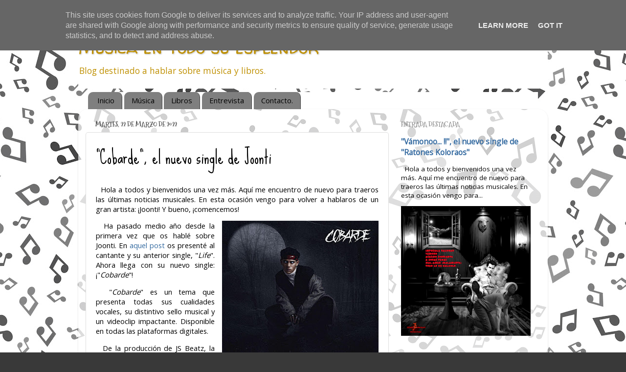

--- FILE ---
content_type: text/html; charset=UTF-8
request_url: https://www.musicaentodosuesplendor.es/2022/03/cobarde-el-nuevo-single-de-joonti.html
body_size: 21913
content:
<!DOCTYPE html>
<html class='v2' dir='ltr' lang='es'>
<head>
<link href='https://www.blogger.com/static/v1/widgets/335934321-css_bundle_v2.css' rel='stylesheet' type='text/css'/>
<meta content='width=1100' name='viewport'/>
<meta content='text/html; charset=UTF-8' http-equiv='Content-Type'/>
<meta content='blogger' name='generator'/>
<link href='https://www.musicaentodosuesplendor.es/favicon.ico' rel='icon' type='image/x-icon'/>
<link href='https://www.musicaentodosuesplendor.es/2022/03/cobarde-el-nuevo-single-de-joonti.html' rel='canonical'/>
<link rel="alternate" type="application/atom+xml" title="Música en todo su esplendor - Atom" href="https://www.musicaentodosuesplendor.es/feeds/posts/default" />
<link rel="alternate" type="application/rss+xml" title="Música en todo su esplendor - RSS" href="https://www.musicaentodosuesplendor.es/feeds/posts/default?alt=rss" />
<link rel="service.post" type="application/atom+xml" title="Música en todo su esplendor - Atom" href="https://www.blogger.com/feeds/3071576160704429655/posts/default" />

<link rel="alternate" type="application/atom+xml" title="Música en todo su esplendor - Atom" href="https://www.musicaentodosuesplendor.es/feeds/3601843362410539812/comments/default" />
<!--Can't find substitution for tag [blog.ieCssRetrofitLinks]-->
<link href='https://blogger.googleusercontent.com/img/a/AVvXsEibXyHCAzE5Oeu1Qi_C8ogvJPHZ-bMKuaM3B2f_KYNkY8Q4uEhvMUhYZgJu2aHBae-hCZJI1OTwYw6dtYo1epBhm6MbBCwHkjsNpNxDA_gto_XOhOhI5kXA1AoiWEqJ-deyKiG0opRkuEGgCigjfbGqfXd2yKHz6rhv7Ug6pKCX9xR8kGWujJoWQtKz=s320' rel='image_src'/>
<meta content='https://www.musicaentodosuesplendor.es/2022/03/cobarde-el-nuevo-single-de-joonti.html' property='og:url'/>
<meta content='&quot;Cobarde&quot;, el nuevo single de Joonti' property='og:title'/>
<meta content='' property='og:description'/>
<meta content='https://blogger.googleusercontent.com/img/a/AVvXsEibXyHCAzE5Oeu1Qi_C8ogvJPHZ-bMKuaM3B2f_KYNkY8Q4uEhvMUhYZgJu2aHBae-hCZJI1OTwYw6dtYo1epBhm6MbBCwHkjsNpNxDA_gto_XOhOhI5kXA1AoiWEqJ-deyKiG0opRkuEGgCigjfbGqfXd2yKHz6rhv7Ug6pKCX9xR8kGWujJoWQtKz=w1200-h630-p-k-no-nu' property='og:image'/>
<title>Música en todo su esplendor: "Cobarde", el nuevo single de Joonti</title>
<style type='text/css'>@font-face{font-family:'Mountains of Christmas';font-style:normal;font-weight:700;font-display:swap;src:url(//fonts.gstatic.com/s/mountainsofchristmas/v24/3y9z6a4zcCnn5X0FDyrKi2ZRUBIy8uxoUo7eBGqJJPxIO7yLeEE.woff2)format('woff2');unicode-range:U+0000-00FF,U+0131,U+0152-0153,U+02BB-02BC,U+02C6,U+02DA,U+02DC,U+0304,U+0308,U+0329,U+2000-206F,U+20AC,U+2122,U+2191,U+2193,U+2212,U+2215,U+FEFF,U+FFFD;}@font-face{font-family:'Open Sans';font-style:normal;font-weight:400;font-stretch:100%;font-display:swap;src:url(//fonts.gstatic.com/s/opensans/v44/memSYaGs126MiZpBA-UvWbX2vVnXBbObj2OVZyOOSr4dVJWUgsjZ0B4taVIUwaEQbjB_mQ.woff2)format('woff2');unicode-range:U+0460-052F,U+1C80-1C8A,U+20B4,U+2DE0-2DFF,U+A640-A69F,U+FE2E-FE2F;}@font-face{font-family:'Open Sans';font-style:normal;font-weight:400;font-stretch:100%;font-display:swap;src:url(//fonts.gstatic.com/s/opensans/v44/memSYaGs126MiZpBA-UvWbX2vVnXBbObj2OVZyOOSr4dVJWUgsjZ0B4kaVIUwaEQbjB_mQ.woff2)format('woff2');unicode-range:U+0301,U+0400-045F,U+0490-0491,U+04B0-04B1,U+2116;}@font-face{font-family:'Open Sans';font-style:normal;font-weight:400;font-stretch:100%;font-display:swap;src:url(//fonts.gstatic.com/s/opensans/v44/memSYaGs126MiZpBA-UvWbX2vVnXBbObj2OVZyOOSr4dVJWUgsjZ0B4saVIUwaEQbjB_mQ.woff2)format('woff2');unicode-range:U+1F00-1FFF;}@font-face{font-family:'Open Sans';font-style:normal;font-weight:400;font-stretch:100%;font-display:swap;src:url(//fonts.gstatic.com/s/opensans/v44/memSYaGs126MiZpBA-UvWbX2vVnXBbObj2OVZyOOSr4dVJWUgsjZ0B4jaVIUwaEQbjB_mQ.woff2)format('woff2');unicode-range:U+0370-0377,U+037A-037F,U+0384-038A,U+038C,U+038E-03A1,U+03A3-03FF;}@font-face{font-family:'Open Sans';font-style:normal;font-weight:400;font-stretch:100%;font-display:swap;src:url(//fonts.gstatic.com/s/opensans/v44/memSYaGs126MiZpBA-UvWbX2vVnXBbObj2OVZyOOSr4dVJWUgsjZ0B4iaVIUwaEQbjB_mQ.woff2)format('woff2');unicode-range:U+0307-0308,U+0590-05FF,U+200C-2010,U+20AA,U+25CC,U+FB1D-FB4F;}@font-face{font-family:'Open Sans';font-style:normal;font-weight:400;font-stretch:100%;font-display:swap;src:url(//fonts.gstatic.com/s/opensans/v44/memSYaGs126MiZpBA-UvWbX2vVnXBbObj2OVZyOOSr4dVJWUgsjZ0B5caVIUwaEQbjB_mQ.woff2)format('woff2');unicode-range:U+0302-0303,U+0305,U+0307-0308,U+0310,U+0312,U+0315,U+031A,U+0326-0327,U+032C,U+032F-0330,U+0332-0333,U+0338,U+033A,U+0346,U+034D,U+0391-03A1,U+03A3-03A9,U+03B1-03C9,U+03D1,U+03D5-03D6,U+03F0-03F1,U+03F4-03F5,U+2016-2017,U+2034-2038,U+203C,U+2040,U+2043,U+2047,U+2050,U+2057,U+205F,U+2070-2071,U+2074-208E,U+2090-209C,U+20D0-20DC,U+20E1,U+20E5-20EF,U+2100-2112,U+2114-2115,U+2117-2121,U+2123-214F,U+2190,U+2192,U+2194-21AE,U+21B0-21E5,U+21F1-21F2,U+21F4-2211,U+2213-2214,U+2216-22FF,U+2308-230B,U+2310,U+2319,U+231C-2321,U+2336-237A,U+237C,U+2395,U+239B-23B7,U+23D0,U+23DC-23E1,U+2474-2475,U+25AF,U+25B3,U+25B7,U+25BD,U+25C1,U+25CA,U+25CC,U+25FB,U+266D-266F,U+27C0-27FF,U+2900-2AFF,U+2B0E-2B11,U+2B30-2B4C,U+2BFE,U+3030,U+FF5B,U+FF5D,U+1D400-1D7FF,U+1EE00-1EEFF;}@font-face{font-family:'Open Sans';font-style:normal;font-weight:400;font-stretch:100%;font-display:swap;src:url(//fonts.gstatic.com/s/opensans/v44/memSYaGs126MiZpBA-UvWbX2vVnXBbObj2OVZyOOSr4dVJWUgsjZ0B5OaVIUwaEQbjB_mQ.woff2)format('woff2');unicode-range:U+0001-000C,U+000E-001F,U+007F-009F,U+20DD-20E0,U+20E2-20E4,U+2150-218F,U+2190,U+2192,U+2194-2199,U+21AF,U+21E6-21F0,U+21F3,U+2218-2219,U+2299,U+22C4-22C6,U+2300-243F,U+2440-244A,U+2460-24FF,U+25A0-27BF,U+2800-28FF,U+2921-2922,U+2981,U+29BF,U+29EB,U+2B00-2BFF,U+4DC0-4DFF,U+FFF9-FFFB,U+10140-1018E,U+10190-1019C,U+101A0,U+101D0-101FD,U+102E0-102FB,U+10E60-10E7E,U+1D2C0-1D2D3,U+1D2E0-1D37F,U+1F000-1F0FF,U+1F100-1F1AD,U+1F1E6-1F1FF,U+1F30D-1F30F,U+1F315,U+1F31C,U+1F31E,U+1F320-1F32C,U+1F336,U+1F378,U+1F37D,U+1F382,U+1F393-1F39F,U+1F3A7-1F3A8,U+1F3AC-1F3AF,U+1F3C2,U+1F3C4-1F3C6,U+1F3CA-1F3CE,U+1F3D4-1F3E0,U+1F3ED,U+1F3F1-1F3F3,U+1F3F5-1F3F7,U+1F408,U+1F415,U+1F41F,U+1F426,U+1F43F,U+1F441-1F442,U+1F444,U+1F446-1F449,U+1F44C-1F44E,U+1F453,U+1F46A,U+1F47D,U+1F4A3,U+1F4B0,U+1F4B3,U+1F4B9,U+1F4BB,U+1F4BF,U+1F4C8-1F4CB,U+1F4D6,U+1F4DA,U+1F4DF,U+1F4E3-1F4E6,U+1F4EA-1F4ED,U+1F4F7,U+1F4F9-1F4FB,U+1F4FD-1F4FE,U+1F503,U+1F507-1F50B,U+1F50D,U+1F512-1F513,U+1F53E-1F54A,U+1F54F-1F5FA,U+1F610,U+1F650-1F67F,U+1F687,U+1F68D,U+1F691,U+1F694,U+1F698,U+1F6AD,U+1F6B2,U+1F6B9-1F6BA,U+1F6BC,U+1F6C6-1F6CF,U+1F6D3-1F6D7,U+1F6E0-1F6EA,U+1F6F0-1F6F3,U+1F6F7-1F6FC,U+1F700-1F7FF,U+1F800-1F80B,U+1F810-1F847,U+1F850-1F859,U+1F860-1F887,U+1F890-1F8AD,U+1F8B0-1F8BB,U+1F8C0-1F8C1,U+1F900-1F90B,U+1F93B,U+1F946,U+1F984,U+1F996,U+1F9E9,U+1FA00-1FA6F,U+1FA70-1FA7C,U+1FA80-1FA89,U+1FA8F-1FAC6,U+1FACE-1FADC,U+1FADF-1FAE9,U+1FAF0-1FAF8,U+1FB00-1FBFF;}@font-face{font-family:'Open Sans';font-style:normal;font-weight:400;font-stretch:100%;font-display:swap;src:url(//fonts.gstatic.com/s/opensans/v44/memSYaGs126MiZpBA-UvWbX2vVnXBbObj2OVZyOOSr4dVJWUgsjZ0B4vaVIUwaEQbjB_mQ.woff2)format('woff2');unicode-range:U+0102-0103,U+0110-0111,U+0128-0129,U+0168-0169,U+01A0-01A1,U+01AF-01B0,U+0300-0301,U+0303-0304,U+0308-0309,U+0323,U+0329,U+1EA0-1EF9,U+20AB;}@font-face{font-family:'Open Sans';font-style:normal;font-weight:400;font-stretch:100%;font-display:swap;src:url(//fonts.gstatic.com/s/opensans/v44/memSYaGs126MiZpBA-UvWbX2vVnXBbObj2OVZyOOSr4dVJWUgsjZ0B4uaVIUwaEQbjB_mQ.woff2)format('woff2');unicode-range:U+0100-02BA,U+02BD-02C5,U+02C7-02CC,U+02CE-02D7,U+02DD-02FF,U+0304,U+0308,U+0329,U+1D00-1DBF,U+1E00-1E9F,U+1EF2-1EFF,U+2020,U+20A0-20AB,U+20AD-20C0,U+2113,U+2C60-2C7F,U+A720-A7FF;}@font-face{font-family:'Open Sans';font-style:normal;font-weight:400;font-stretch:100%;font-display:swap;src:url(//fonts.gstatic.com/s/opensans/v44/memSYaGs126MiZpBA-UvWbX2vVnXBbObj2OVZyOOSr4dVJWUgsjZ0B4gaVIUwaEQbjA.woff2)format('woff2');unicode-range:U+0000-00FF,U+0131,U+0152-0153,U+02BB-02BC,U+02C6,U+02DA,U+02DC,U+0304,U+0308,U+0329,U+2000-206F,U+20AC,U+2122,U+2191,U+2193,U+2212,U+2215,U+FEFF,U+FFFD;}@font-face{font-family:'Sue Ellen Francisco';font-style:normal;font-weight:400;font-display:swap;src:url(//fonts.gstatic.com/s/sueellenfrancisco/v22/wXK3E20CsoJ9j1DDkjHcQ5ZL8xRaxru9no1P23in5H8.woff2)format('woff2');unicode-range:U+0000-00FF,U+0131,U+0152-0153,U+02BB-02BC,U+02C6,U+02DA,U+02DC,U+0304,U+0308,U+0329,U+2000-206F,U+20AC,U+2122,U+2191,U+2193,U+2212,U+2215,U+FEFF,U+FFFD;}@font-face{font-family:'Walter Turncoat';font-style:normal;font-weight:400;font-display:swap;src:url(//fonts.gstatic.com/s/walterturncoat/v24/snfys0Gs98ln43n0d-14ULoToe6LZxecYZVfqA.woff2)format('woff2');unicode-range:U+0000-00FF,U+0131,U+0152-0153,U+02BB-02BC,U+02C6,U+02DA,U+02DC,U+0304,U+0308,U+0329,U+2000-206F,U+20AC,U+2122,U+2191,U+2193,U+2212,U+2215,U+FEFF,U+FFFD;}</style>
<style id='page-skin-1' type='text/css'><!--
/*-----------------------------------------------
Blogger Template Style
Name:     Picture Window
Designer: Blogger
URL:      www.blogger.com
----------------------------------------------- */
/* Content
----------------------------------------------- */
body {
font: normal normal 15px Open Sans;
color: #000000;
background: #393939 url(//2.bp.blogspot.com/-3HJiDaJktBA/YkNyPecPD6I/AAAAAAAAaTQ/WJYl1Yp_Zb8FejSJDcujeBWGF5YXb0AugCK4BGAYYCw/s100/1.jpg) repeat scroll top center;
}
html body .region-inner {
min-width: 0;
max-width: 100%;
width: auto;
}
.content-outer {
font-size: 90%;
}
a:link {
text-decoration:none;
color: #356ba1;
}
a:visited {
text-decoration:none;
color: #000000;
}
a:hover {
text-decoration:underline;
color: #4285f4;
}
.content-outer {
background: transparent none repeat scroll top left;
-moz-border-radius: 0;
-webkit-border-radius: 0;
-goog-ms-border-radius: 0;
border-radius: 0;
-moz-box-shadow: 0 0 0 rgba(0, 0, 0, .15);
-webkit-box-shadow: 0 0 0 rgba(0, 0, 0, .15);
-goog-ms-box-shadow: 0 0 0 rgba(0, 0, 0, .15);
box-shadow: 0 0 0 rgba(0, 0, 0, .15);
margin: 20px auto;
}
.content-inner {
padding: 0;
}
/* Header
----------------------------------------------- */
.header-outer {
background: #FFFFFF none repeat-x scroll top left;
_background-image: none;
color: #bf9000;
-moz-border-radius: 0;
-webkit-border-radius: 0;
-goog-ms-border-radius: 0;
border-radius: 0;
}
.Header img, .Header #header-inner {
-moz-border-radius: 0;
-webkit-border-radius: 0;
-goog-ms-border-radius: 0;
border-radius: 0;
}
.header-inner .Header .titlewrapper,
.header-inner .Header .descriptionwrapper {
padding-left: 0;
padding-right: 0;
}
.Header h1 {
font: normal normal 36px Walter Turncoat;
text-shadow: 1px 1px 3px rgba(0, 0, 0, 0.3);
}
.Header h1 a {
color: #bf9000;
}
.Header .description {
font-size: 130%;
}
/* Tabs
----------------------------------------------- */
.tabs-inner {
margin: .5em 20px 0;
padding: 0;
}
.tabs-inner .section {
margin: 0;
}
.tabs-inner .widget ul {
padding: 0;
background: #ffffff none repeat scroll bottom;
-moz-border-radius: 0;
-webkit-border-radius: 0;
-goog-ms-border-radius: 0;
border-radius: 0;
}
.tabs-inner .widget li {
border: none;
}
.tabs-inner .widget li a {
display: inline-block;
padding: .5em 1em;
margin-right: .25em;
color: #000000;
font: normal normal 15px Open Sans;
-moz-border-radius: 10px 10px 0 0;
-webkit-border-top-left-radius: 10px;
-webkit-border-top-right-radius: 10px;
-goog-ms-border-radius: 10px 10px 0 0;
border-radius: 10px 10px 0 0;
background: transparent url(//www.blogblog.com/1kt/transparent/black50.png) repeat scroll top left;
border-right: 1px solid #3f3f3f;
}
.tabs-inner .widget li:first-child a {
padding-left: 1.25em;
-moz-border-radius-topleft: 10px;
-moz-border-radius-bottomleft: 0;
-webkit-border-top-left-radius: 10px;
-webkit-border-bottom-left-radius: 0;
-goog-ms-border-top-left-radius: 10px;
-goog-ms-border-bottom-left-radius: 0;
border-top-left-radius: 10px;
border-bottom-left-radius: 0;
}
.tabs-inner .widget li.selected a,
.tabs-inner .widget li a:hover {
position: relative;
z-index: 1;
background: #000000 url(//www.blogblog.com/1kt/transparent/white80.png) repeat scroll bottom;
color: #FFFFFF;
-moz-box-shadow: 0 0 3px rgba(0, 0, 0, .15);
-webkit-box-shadow: 0 0 3px rgba(0, 0, 0, .15);
-goog-ms-box-shadow: 0 0 3px rgba(0, 0, 0, .15);
box-shadow: 0 0 3px rgba(0, 0, 0, .15);
}
/* Headings
----------------------------------------------- */
h2 {
font: normal bold 100% Mountains of Christmas;
text-transform: uppercase;
color: #8b8b8b;
margin: .5em 0;
}
/* Main
----------------------------------------------- */
.main-outer {
background: transparent url(//www.blogblog.com/1kt/transparent/white80.png) repeat scroll top left;
-moz-border-radius: 20px 20px 0 0;
-webkit-border-top-left-radius: 20px;
-webkit-border-top-right-radius: 20px;
-webkit-border-bottom-left-radius: 0;
-webkit-border-bottom-right-radius: 0;
-goog-ms-border-radius: 20px 20px 0 0;
border-radius: 20px 20px 0 0;
-moz-box-shadow: 0 1px 3px rgba(0, 0, 0, .15);
-webkit-box-shadow: 0 1px 3px rgba(0, 0, 0, .15);
-goog-ms-box-shadow: 0 1px 3px rgba(0, 0, 0, .15);
box-shadow: 0 1px 3px rgba(0, 0, 0, .15);
}
.main-inner {
padding: 15px 20px 20px;
}
.main-inner .column-center-inner {
padding: 0 0;
}
.main-inner .column-left-inner {
padding-left: 0;
}
.main-inner .column-right-inner {
padding-right: 0;
}
/* Posts
----------------------------------------------- */
h3.post-title {
margin: 0;
font: normal normal 36px Sue Ellen Francisco;
}
.comments h4 {
margin: 1em 0 0;
font: normal normal 36px Sue Ellen Francisco;
}
.date-header span {
color: #434343;
}
.post-outer {
background-color: #ffffff;
border: solid 1px #dedede;
-moz-border-radius: 5px;
-webkit-border-radius: 5px;
border-radius: 5px;
-goog-ms-border-radius: 5px;
padding: 15px 20px;
margin: 0 -20px 20px;
}
.post-body {
line-height: 1.4;
font-size: 110%;
position: relative;
}
.post-header {
margin: 0 0 1.5em;
color: #9b9b9b;
line-height: 1.6;
}
.post-footer {
margin: .5em 0 0;
color: #9b9b9b;
line-height: 1.6;
}
#blog-pager {
font-size: 140%
}
#comments .comment-author {
padding-top: 1.5em;
border-top: dashed 1px #ccc;
border-top: dashed 1px rgba(128, 128, 128, .5);
background-position: 0 1.5em;
}
#comments .comment-author:first-child {
padding-top: 0;
border-top: none;
}
.avatar-image-container {
margin: .2em 0 0;
}
/* Comments
----------------------------------------------- */
.comments .comments-content .icon.blog-author {
background-repeat: no-repeat;
background-image: url([data-uri]);
}
.comments .comments-content .loadmore a {
border-top: 1px solid #4285f4;
border-bottom: 1px solid #4285f4;
}
.comments .continue {
border-top: 2px solid #4285f4;
}
/* Widgets
----------------------------------------------- */
.widget ul, .widget #ArchiveList ul.flat {
padding: 0;
list-style: none;
}
.widget ul li, .widget #ArchiveList ul.flat li {
border-top: dashed 1px #ccc;
border-top: dashed 1px rgba(128, 128, 128, .5);
}
.widget ul li:first-child, .widget #ArchiveList ul.flat li:first-child {
border-top: none;
}
.widget .post-body ul {
list-style: disc;
}
.widget .post-body ul li {
border: none;
}
/* Footer
----------------------------------------------- */
.footer-outer {
color:#cdcdcd;
background: transparent url(//www.blogblog.com/1kt/transparent/black50.png) repeat scroll top left;
-moz-border-radius: 0 0 20px 20px;
-webkit-border-top-left-radius: 0;
-webkit-border-top-right-radius: 0;
-webkit-border-bottom-left-radius: 20px;
-webkit-border-bottom-right-radius: 20px;
-goog-ms-border-radius: 0 0 20px 20px;
border-radius: 0 0 20px 20px;
-moz-box-shadow: 0 1px 3px rgba(0, 0, 0, .15);
-webkit-box-shadow: 0 1px 3px rgba(0, 0, 0, .15);
-goog-ms-box-shadow: 0 1px 3px rgba(0, 0, 0, .15);
box-shadow: 0 1px 3px rgba(0, 0, 0, .15);
}
.footer-inner {
padding: 10px 20px 20px;
}
.footer-outer a {
color: #9bcdee;
}
.footer-outer a:visited {
color: #7aacee;
}
.footer-outer a:hover {
color: #38acff;
}
.footer-outer .widget h2 {
color: #acacac;
}
/* Mobile
----------------------------------------------- */
html body.mobile {
height: auto;
}
html body.mobile {
min-height: 480px;
background-size: 100% auto;
}
.mobile .body-fauxcolumn-outer {
background: transparent none repeat scroll top left;
}
html .mobile .mobile-date-outer, html .mobile .blog-pager {
border-bottom: none;
background: transparent url(//www.blogblog.com/1kt/transparent/white80.png) repeat scroll top left;
margin-bottom: 10px;
}
.mobile .date-outer {
background: transparent url(//www.blogblog.com/1kt/transparent/white80.png) repeat scroll top left;
}
.mobile .header-outer, .mobile .main-outer,
.mobile .post-outer, .mobile .footer-outer {
-moz-border-radius: 0;
-webkit-border-radius: 0;
-goog-ms-border-radius: 0;
border-radius: 0;
}
.mobile .content-outer,
.mobile .main-outer,
.mobile .post-outer {
background: inherit;
border: none;
}
.mobile .content-outer {
font-size: 100%;
}
.mobile-link-button {
background-color: #356ba1;
}
.mobile-link-button a:link, .mobile-link-button a:visited {
color: #ffffff;
}
.mobile-index-contents {
color: #000000;
}
.mobile .tabs-inner .PageList .widget-content {
background: #000000 url(//www.blogblog.com/1kt/transparent/white80.png) repeat scroll bottom;
color: #FFFFFF;
}
.mobile .tabs-inner .PageList .widget-content .pagelist-arrow {
border-left: 1px solid #3f3f3f;
}

--></style>
<style id='template-skin-1' type='text/css'><!--
body {
min-width: 960px;
}
.content-outer, .content-fauxcolumn-outer, .region-inner {
min-width: 960px;
max-width: 960px;
_width: 960px;
}
.main-inner .columns {
padding-left: 0;
padding-right: 310px;
}
.main-inner .fauxcolumn-center-outer {
left: 0;
right: 310px;
/* IE6 does not respect left and right together */
_width: expression(this.parentNode.offsetWidth -
parseInt("0") -
parseInt("310px") + 'px');
}
.main-inner .fauxcolumn-left-outer {
width: 0;
}
.main-inner .fauxcolumn-right-outer {
width: 310px;
}
.main-inner .column-left-outer {
width: 0;
right: 100%;
margin-left: -0;
}
.main-inner .column-right-outer {
width: 310px;
margin-right: -310px;
}
#layout {
min-width: 0;
}
#layout .content-outer {
min-width: 0;
width: 800px;
}
#layout .region-inner {
min-width: 0;
width: auto;
}
body#layout div.add_widget {
padding: 8px;
}
body#layout div.add_widget a {
margin-left: 32px;
}
--></style>
<style>
    body {background-image:url(\/\/2.bp.blogspot.com\/-3HJiDaJktBA\/YkNyPecPD6I\/AAAAAAAAaTQ\/WJYl1Yp_Zb8FejSJDcujeBWGF5YXb0AugCK4BGAYYCw\/s100\/1.jpg);}
    
@media (max-width: 200px) { body {background-image:url(\/\/2.bp.blogspot.com\/-3HJiDaJktBA\/YkNyPecPD6I\/AAAAAAAAaTQ\/WJYl1Yp_Zb8FejSJDcujeBWGF5YXb0AugCK4BGAYYCw\/w200\/1.jpg);}}
@media (max-width: 400px) and (min-width: 201px) { body {background-image:url(\/\/2.bp.blogspot.com\/-3HJiDaJktBA\/YkNyPecPD6I\/AAAAAAAAaTQ\/WJYl1Yp_Zb8FejSJDcujeBWGF5YXb0AugCK4BGAYYCw\/w400\/1.jpg);}}
@media (max-width: 800px) and (min-width: 401px) { body {background-image:url(\/\/2.bp.blogspot.com\/-3HJiDaJktBA\/YkNyPecPD6I\/AAAAAAAAaTQ\/WJYl1Yp_Zb8FejSJDcujeBWGF5YXb0AugCK4BGAYYCw\/w800\/1.jpg);}}
@media (max-width: 1200px) and (min-width: 801px) { body {background-image:url(\/\/2.bp.blogspot.com\/-3HJiDaJktBA\/YkNyPecPD6I\/AAAAAAAAaTQ\/WJYl1Yp_Zb8FejSJDcujeBWGF5YXb0AugCK4BGAYYCw\/w1200\/1.jpg);}}
/* Last tag covers anything over one higher than the previous max-size cap. */
@media (min-width: 1201px) { body {background-image:url(\/\/2.bp.blogspot.com\/-3HJiDaJktBA\/YkNyPecPD6I\/AAAAAAAAaTQ\/WJYl1Yp_Zb8FejSJDcujeBWGF5YXb0AugCK4BGAYYCw\/w1600\/1.jpg);}}
  </style>
<!-- Google tag (gtag.js) -->
<script async='true' src='https://www.googletagmanager.com/gtag/js?id=G-WM7H7M8WJM'></script>
<script>
        window.dataLayer = window.dataLayer || [];
        function gtag(){dataLayer.push(arguments);}
        gtag('js', new Date());
        gtag('config', 'G-WM7H7M8WJM');
      </script>
<link href='https://www.blogger.com/dyn-css/authorization.css?targetBlogID=3071576160704429655&amp;zx=ed6958af-1b5a-41da-b881-370850c8ddb0' media='none' onload='if(media!=&#39;all&#39;)media=&#39;all&#39;' rel='stylesheet'/><noscript><link href='https://www.blogger.com/dyn-css/authorization.css?targetBlogID=3071576160704429655&amp;zx=ed6958af-1b5a-41da-b881-370850c8ddb0' rel='stylesheet'/></noscript>
<meta name='google-adsense-platform-account' content='ca-host-pub-1556223355139109'/>
<meta name='google-adsense-platform-domain' content='blogspot.com'/>

<!-- data-ad-client=ca-pub-7591078112914685 -->

<script type="text/javascript" language="javascript">
  // Supply ads personalization default for EEA readers
  // See https://www.blogger.com/go/adspersonalization
  adsbygoogle = window.adsbygoogle || [];
  if (typeof adsbygoogle.requestNonPersonalizedAds === 'undefined') {
    adsbygoogle.requestNonPersonalizedAds = 1;
  }
</script>


</head>
<body class='loading variant-open'>
<div class='navbar section' id='navbar' name='Barra de navegación'><div class='widget Navbar' data-version='1' id='Navbar1'><script type="text/javascript">
    function setAttributeOnload(object, attribute, val) {
      if(window.addEventListener) {
        window.addEventListener('load',
          function(){ object[attribute] = val; }, false);
      } else {
        window.attachEvent('onload', function(){ object[attribute] = val; });
      }
    }
  </script>
<div id="navbar-iframe-container"></div>
<script type="text/javascript" src="https://apis.google.com/js/platform.js"></script>
<script type="text/javascript">
      gapi.load("gapi.iframes:gapi.iframes.style.bubble", function() {
        if (gapi.iframes && gapi.iframes.getContext) {
          gapi.iframes.getContext().openChild({
              url: 'https://www.blogger.com/navbar/3071576160704429655?po\x3d3601843362410539812\x26origin\x3dhttps://www.musicaentodosuesplendor.es',
              where: document.getElementById("navbar-iframe-container"),
              id: "navbar-iframe"
          });
        }
      });
    </script><script type="text/javascript">
(function() {
var script = document.createElement('script');
script.type = 'text/javascript';
script.src = '//pagead2.googlesyndication.com/pagead/js/google_top_exp.js';
var head = document.getElementsByTagName('head')[0];
if (head) {
head.appendChild(script);
}})();
</script>
</div></div>
<div class='body-fauxcolumns'>
<div class='fauxcolumn-outer body-fauxcolumn-outer'>
<div class='cap-top'>
<div class='cap-left'></div>
<div class='cap-right'></div>
</div>
<div class='fauxborder-left'>
<div class='fauxborder-right'></div>
<div class='fauxcolumn-inner'>
</div>
</div>
<div class='cap-bottom'>
<div class='cap-left'></div>
<div class='cap-right'></div>
</div>
</div>
</div>
<div class='content'>
<div class='content-fauxcolumns'>
<div class='fauxcolumn-outer content-fauxcolumn-outer'>
<div class='cap-top'>
<div class='cap-left'></div>
<div class='cap-right'></div>
</div>
<div class='fauxborder-left'>
<div class='fauxborder-right'></div>
<div class='fauxcolumn-inner'>
</div>
</div>
<div class='cap-bottom'>
<div class='cap-left'></div>
<div class='cap-right'></div>
</div>
</div>
</div>
<div class='content-outer'>
<div class='content-cap-top cap-top'>
<div class='cap-left'></div>
<div class='cap-right'></div>
</div>
<div class='fauxborder-left content-fauxborder-left'>
<div class='fauxborder-right content-fauxborder-right'></div>
<div class='content-inner'>
<header>
<div class='header-outer'>
<div class='header-cap-top cap-top'>
<div class='cap-left'></div>
<div class='cap-right'></div>
</div>
<div class='fauxborder-left header-fauxborder-left'>
<div class='fauxborder-right header-fauxborder-right'></div>
<div class='region-inner header-inner'>
<div class='header section' id='header' name='Cabecera'><div class='widget Header' data-version='1' id='Header1'>
<div id='header-inner'>
<div class='titlewrapper'>
<h1 class='title'>
<a href='https://www.musicaentodosuesplendor.es/'>
Música en todo su esplendor
</a>
</h1>
</div>
<div class='descriptionwrapper'>
<p class='description'><span>Blog destinado a hablar sobre música y libros.</span></p>
</div>
</div>
</div></div>
</div>
</div>
<div class='header-cap-bottom cap-bottom'>
<div class='cap-left'></div>
<div class='cap-right'></div>
</div>
</div>
</header>
<div class='tabs-outer'>
<div class='tabs-cap-top cap-top'>
<div class='cap-left'></div>
<div class='cap-right'></div>
</div>
<div class='fauxborder-left tabs-fauxborder-left'>
<div class='fauxborder-right tabs-fauxborder-right'></div>
<div class='region-inner tabs-inner'>
<div class='tabs section' id='crosscol' name='Multicolumnas'><div class='widget PageList' data-version='1' id='PageList1'>
<h2>Páginas</h2>
<div class='widget-content'>
<ul>
<li>
<a href='http://www.musicaentodosuesplendor.es/'>Inicio</a>
</li>
<li>
<a href='https://www.musicaentodosuesplendor.es/search/label/Music'>Música</a>
</li>
<li>
<a href='https://www.musicaentodosuesplendor.es/search/label/Book'>Libros</a>
</li>
<li>
<a href='https://www.musicaentodosuesplendor.es/search/label/Entrevista'>Entrevista</a>
</li>
<li>
<a href='https://www.musicaentodosuesplendor.es/p/contactar-con-nosotros.html'>Contacto.</a>
</li>
</ul>
<div class='clear'></div>
</div>
</div></div>
<div class='tabs no-items section' id='crosscol-overflow' name='Cross-Column 2'></div>
</div>
</div>
<div class='tabs-cap-bottom cap-bottom'>
<div class='cap-left'></div>
<div class='cap-right'></div>
</div>
</div>
<div class='main-outer'>
<div class='main-cap-top cap-top'>
<div class='cap-left'></div>
<div class='cap-right'></div>
</div>
<div class='fauxborder-left main-fauxborder-left'>
<div class='fauxborder-right main-fauxborder-right'></div>
<div class='region-inner main-inner'>
<div class='columns fauxcolumns'>
<div class='fauxcolumn-outer fauxcolumn-center-outer'>
<div class='cap-top'>
<div class='cap-left'></div>
<div class='cap-right'></div>
</div>
<div class='fauxborder-left'>
<div class='fauxborder-right'></div>
<div class='fauxcolumn-inner'>
</div>
</div>
<div class='cap-bottom'>
<div class='cap-left'></div>
<div class='cap-right'></div>
</div>
</div>
<div class='fauxcolumn-outer fauxcolumn-left-outer'>
<div class='cap-top'>
<div class='cap-left'></div>
<div class='cap-right'></div>
</div>
<div class='fauxborder-left'>
<div class='fauxborder-right'></div>
<div class='fauxcolumn-inner'>
</div>
</div>
<div class='cap-bottom'>
<div class='cap-left'></div>
<div class='cap-right'></div>
</div>
</div>
<div class='fauxcolumn-outer fauxcolumn-right-outer'>
<div class='cap-top'>
<div class='cap-left'></div>
<div class='cap-right'></div>
</div>
<div class='fauxborder-left'>
<div class='fauxborder-right'></div>
<div class='fauxcolumn-inner'>
</div>
</div>
<div class='cap-bottom'>
<div class='cap-left'></div>
<div class='cap-right'></div>
</div>
</div>
<!-- corrects IE6 width calculation -->
<div class='columns-inner'>
<div class='column-center-outer'>
<div class='column-center-inner'>
<div class='main section' id='main' name='Principal'><div class='widget Blog' data-version='1' id='Blog1'>
<div class='blog-posts hfeed'>

          <div class="date-outer">
        
<h2 class='date-header'><span>martes, 22 de marzo de 2022</span></h2>

          <div class="date-posts">
        
<div class='post-outer'>
<div class='post hentry uncustomized-post-template' itemprop='blogPost' itemscope='itemscope' itemtype='http://schema.org/BlogPosting'>
<meta content='https://blogger.googleusercontent.com/img/a/AVvXsEibXyHCAzE5Oeu1Qi_C8ogvJPHZ-bMKuaM3B2f_KYNkY8Q4uEhvMUhYZgJu2aHBae-hCZJI1OTwYw6dtYo1epBhm6MbBCwHkjsNpNxDA_gto_XOhOhI5kXA1AoiWEqJ-deyKiG0opRkuEGgCigjfbGqfXd2yKHz6rhv7Ug6pKCX9xR8kGWujJoWQtKz=s320' itemprop='image_url'/>
<meta content='3071576160704429655' itemprop='blogId'/>
<meta content='3601843362410539812' itemprop='postId'/>
<a name='3601843362410539812'></a>
<h3 class='post-title entry-title' itemprop='name'>
"Cobarde", el nuevo single de Joonti
</h3>
<div class='post-header'>
<div class='post-header-line-1'></div>
</div>
<div class='post-body entry-content' id='post-body-3601843362410539812' itemprop='description articleBody'>
<p style="text-align: justify;">&nbsp; Hola a todos y bienvenidos una vez más. Aquí me encuentro de nuevo para traeros las últimas noticias musicales. En esta ocasión vengo para volver a hablaros de un gran artista: &#161;Joonti! Y bueno, &#161;comencemos!</p><p style="text-align: justify;"></p><div class="separator" style="clear: both; text-align: center;"><a href="https://blogger.googleusercontent.com/img/a/AVvXsEibXyHCAzE5Oeu1Qi_C8ogvJPHZ-bMKuaM3B2f_KYNkY8Q4uEhvMUhYZgJu2aHBae-hCZJI1OTwYw6dtYo1epBhm6MbBCwHkjsNpNxDA_gto_XOhOhI5kXA1AoiWEqJ-deyKiG0opRkuEGgCigjfbGqfXd2yKHz6rhv7Ug6pKCX9xR8kGWujJoWQtKz=s1200" imageanchor="1" style="clear: right; float: right; margin-bottom: 1em; margin-left: 1em;"><img border="0" data-original-height="1200" data-original-width="1200" height="320" src="https://blogger.googleusercontent.com/img/a/AVvXsEibXyHCAzE5Oeu1Qi_C8ogvJPHZ-bMKuaM3B2f_KYNkY8Q4uEhvMUhYZgJu2aHBae-hCZJI1OTwYw6dtYo1epBhm6MbBCwHkjsNpNxDA_gto_XOhOhI5kXA1AoiWEqJ-deyKiG0opRkuEGgCigjfbGqfXd2yKHz6rhv7Ug6pKCX9xR8kGWujJoWQtKz=s320" width="320" /></a></div><div style="text-align: justify;">&nbsp; Ha pasado medio año desde la primera vez que os hablé sobre Joonti. En <a href="https://www.musicaentodosuesplendor.es/2021/09/life-el-nuevo-single-de-joonti.html" target="_blank">aquel post</a> os presenté al cantante y su anterior single, "<i>Life</i>". Ahora llega con su nuevo single: &#161;"<i>Cobarde</i>"!&nbsp;</div><p></p><p style="text-align: justify;">&nbsp; "<i>Cobarde</i>" es un tema que presenta todas sus cualidades vocales, su distintivo sello musical y un videoclip impactante. Disponible en todas las plataformas digitales.</p><p style="text-align: justify;">&nbsp; De la producción de JS Beatz, la autoría del mismo Joonti y el sello disquero AP Global, nace el tema "<i>Cobarde</i>". Una canción de género alternativo que presenta al mundo a un artista completamente distinto, con un estilo único para escribir, cantar e interpretar. Es así como nace una nueva estrella.</p><p style="text-align: justify;">&nbsp; Joonti estrena "<i>Cobarde</i>" junto con su video musical oficial, una pieza audiovisual con una historia de aceptación, contada desde una óptica fantasiosa en la que Joonti se transforma en un hombre lobo. El videoclip fue dirigido por la también boricua Virginia Romero y el mismo se encuentra disponible en el canal oficial de YouTube de Joonti.</p><p style="text-align: justify;">&nbsp; Y esto es todo. Os dejo por aquí el videoclip de "<i>Cobarde</i>". &#161;No os lo perdáis!</p><div class="separator" style="clear: both; text-align: center;"><iframe allowfullscreen="" class="BLOG_video_class" height="266" src="https://www.youtube.com/embed/H4ccs-nJjRY" width="320" youtube-src-id="H4ccs-nJjRY"></iframe></div><p style="text-align: justify;">&nbsp; Espero que os guste, y que así estéis al todo de todo lo relacionado con la carrera de Joonti. No olvides seguirle en sus redes sociales (<a href="https://twitter.com/JOONTIII" target="_blank">Twitter</a>,&nbsp;<a href="https://www.facebook.com/joonnti" target="_blank">Facebook</a>,&nbsp;<a href="https://www.instagram.com/joonnti/" target="_blank">Instagram</a>,&nbsp;<a href="https://www.youtube.com/channel/UCLgAvgYm3_7_ZilSAShxKkQ" target="_blank">YouTube</a>) para estar al tanto de todo sobre él. No olvidéis compartir el post para que llegue a más gente y sígueme en mis redes sociales (<a href="https://twitter.com/TopeMusica" target="_blank">Twitter</a>,&nbsp;<a href="https://www.facebook.com/TopeMusica" target="_blank">Facebook</a>,&nbsp;<a href="https://www.instagram.com/topemusica/" target="_blank">Instagram</a>,&nbsp;<a href="https://www.youtube.com/channel/UCdbnoXa5wrLdFazPYq5iglg" target="_blank">YouTube</a>,&nbsp;<a href="https://www.goodreads.com/user/show/78749665-juan-antonio" target="_blank">GoodReads</a>) y sígueme aquí para saber cuándo tengo nueva entrada. &#161;Hasta pronto!</p>
<div style='clear: both;'></div>
</div>
<div class='post-footer'>
<div class='post-footer-line post-footer-line-1'>
<span class='post-author vcard'>
Escrito por
<span class='fn' itemprop='author' itemscope='itemscope' itemtype='http://schema.org/Person'>
<meta content='https://www.blogger.com/profile/04242065482044737415' itemprop='url'/>
<a class='g-profile' href='https://www.blogger.com/profile/04242065482044737415' rel='author' title='author profile'>
<span itemprop='name'>Juan Antonio</span>
</a>
</span>
</span>
<span class='post-timestamp'>
en
<meta content='https://www.musicaentodosuesplendor.es/2022/03/cobarde-el-nuevo-single-de-joonti.html' itemprop='url'/>
<a class='timestamp-link' href='https://www.musicaentodosuesplendor.es/2022/03/cobarde-el-nuevo-single-de-joonti.html' rel='bookmark' title='permanent link'><abbr class='published' itemprop='datePublished' title='2022-03-22T08:00:00+01:00'>8:00</abbr></a>
</span>
<span class='post-comment-link'>
</span>
<span class='post-icons'>
<span class='item-control blog-admin pid-998918338'>
<a href='https://www.blogger.com/post-edit.g?blogID=3071576160704429655&postID=3601843362410539812&from=pencil' title='Editar entrada'>
<img alt='' class='icon-action' height='18' src='https://resources.blogblog.com/img/icon18_edit_allbkg.gif' width='18'/>
</a>
</span>
</span>
<div class='post-share-buttons goog-inline-block'>
<a class='goog-inline-block share-button sb-email' href='https://www.blogger.com/share-post.g?blogID=3071576160704429655&postID=3601843362410539812&target=email' target='_blank' title='Enviar por correo electrónico'><span class='share-button-link-text'>Enviar por correo electrónico</span></a><a class='goog-inline-block share-button sb-blog' href='https://www.blogger.com/share-post.g?blogID=3071576160704429655&postID=3601843362410539812&target=blog' onclick='window.open(this.href, "_blank", "height=270,width=475"); return false;' target='_blank' title='Escribe un blog'><span class='share-button-link-text'>Escribe un blog</span></a><a class='goog-inline-block share-button sb-twitter' href='https://www.blogger.com/share-post.g?blogID=3071576160704429655&postID=3601843362410539812&target=twitter' target='_blank' title='Compartir en X'><span class='share-button-link-text'>Compartir en X</span></a><a class='goog-inline-block share-button sb-facebook' href='https://www.blogger.com/share-post.g?blogID=3071576160704429655&postID=3601843362410539812&target=facebook' onclick='window.open(this.href, "_blank", "height=430,width=640"); return false;' target='_blank' title='Compartir con Facebook'><span class='share-button-link-text'>Compartir con Facebook</span></a><a class='goog-inline-block share-button sb-pinterest' href='https://www.blogger.com/share-post.g?blogID=3071576160704429655&postID=3601843362410539812&target=pinterest' target='_blank' title='Compartir en Pinterest'><span class='share-button-link-text'>Compartir en Pinterest</span></a>
</div>
</div>
<div class='post-footer-line post-footer-line-2'>
<span class='post-labels'>
Etiquetas:
<a href='https://www.musicaentodosuesplendor.es/search/label/Cobarde' rel='tag'>Cobarde</a>,
<a href='https://www.musicaentodosuesplendor.es/search/label/Joonti' rel='tag'>Joonti</a>,
<a href='https://www.musicaentodosuesplendor.es/search/label/M%26J%20Comunicaciones' rel='tag'>M&amp;J Comunicaciones</a>,
<a href='https://www.musicaentodosuesplendor.es/search/label/Music' rel='tag'>Music</a>,
<a href='https://www.musicaentodosuesplendor.es/search/label/M%C3%BAsica' rel='tag'>Música</a>,
<a href='https://www.musicaentodosuesplendor.es/search/label/Redes%20Sociales%20Joonti' rel='tag'>Redes Sociales Joonti</a>
</span>
</div>
<div class='post-footer-line post-footer-line-3'>
<span class='post-location'>
</span>
</div>
</div>
</div>
<div class='comments' id='comments'>
<a name='comments'></a>
<h4>No hay comentarios:</h4>
<div id='Blog1_comments-block-wrapper'>
<dl class='avatar-comment-indent' id='comments-block'>
</dl>
</div>
<p class='comment-footer'>
<div class='comment-form'>
<a name='comment-form'></a>
<h4 id='comment-post-message'>Publicar un comentario</h4>
<p>
</p>
<a href='https://www.blogger.com/comment/frame/3071576160704429655?po=3601843362410539812&hl=es&saa=85391&origin=https://www.musicaentodosuesplendor.es' id='comment-editor-src'></a>
<iframe allowtransparency='true' class='blogger-iframe-colorize blogger-comment-from-post' frameborder='0' height='410px' id='comment-editor' name='comment-editor' src='' width='100%'></iframe>
<script src='https://www.blogger.com/static/v1/jsbin/2830521187-comment_from_post_iframe.js' type='text/javascript'></script>
<script type='text/javascript'>
      BLOG_CMT_createIframe('https://www.blogger.com/rpc_relay.html');
    </script>
</div>
</p>
</div>
</div>

        </div></div>
      
</div>
<div class='blog-pager' id='blog-pager'>
<span id='blog-pager-newer-link'>
<a class='blog-pager-newer-link' href='https://www.musicaentodosuesplendor.es/2022/03/synchronize-el-nuevo-single-de-milky.html' id='Blog1_blog-pager-newer-link' title='Entrada más reciente'>Entrada más reciente</a>
</span>
<span id='blog-pager-older-link'>
<a class='blog-pager-older-link' href='https://www.musicaentodosuesplendor.es/2022/03/insomnia-el-nuevo-single-de-mistah-godeh.html' id='Blog1_blog-pager-older-link' title='Entrada antigua'>Entrada antigua</a>
</span>
<a class='home-link' href='https://www.musicaentodosuesplendor.es/'>Inicio</a>
</div>
<div class='clear'></div>
<div class='post-feeds'>
<div class='feed-links'>
Suscribirse a:
<a class='feed-link' href='https://www.musicaentodosuesplendor.es/feeds/3601843362410539812/comments/default' target='_blank' type='application/atom+xml'>Enviar comentarios (Atom)</a>
</div>
</div>
</div></div>
</div>
</div>
<div class='column-left-outer'>
<div class='column-left-inner'>
<aside>
</aside>
</div>
</div>
<div class='column-right-outer'>
<div class='column-right-inner'>
<aside>
<div class='sidebar section' id='sidebar-right-1'><div class='widget FeaturedPost' data-version='1' id='FeaturedPost1'>
<h2 class='title'>Entrada destacada</h2>
<div class='post-summary'>
<h3><a href='https://www.musicaentodosuesplendor.es/2025/12/vamonoo-el-nuevo-single-de-ratones.html'>&quot;Vámonoo... !!&quot;, el nuevo single de &quot;Ratones Koloraos&quot;</a></h3>
<p>
&#160; Hola a todos y bienvenidos una vez más. Aquí me encuentro de nuevo para traeros las últimas noticias musicales. En esta ocasión vengo para...
</p>
<img class='image' src='https://blogger.googleusercontent.com/img/b/R29vZ2xl/AVvXsEg9kiy-p0ifSv6sqRY0gExZsP-6u6jdzGOE3Ht-ANFtz6MEbryu72im73-hpVrHCj7hBwG87FY5PpLxE0eu2UIbD2vRPQ3rCu6Oe9YTPKDD49P7oiVFmzjorJyOVnLWFmzLGf6QmK_NIJa2J9VI8IXR8WfpeRjFC8Vqw5z9v6IVBPuQZ1EfZhtf8HJEttc/s320/ratones%20koloraos.jpg'/>
</div>
<style type='text/css'>
    .image {
      width: 100%;
    }
  </style>
<div class='clear'></div>
</div><div class='widget HTML' data-version='1' id='HTML4'>
<div class='widget-content'>
<!-- Google tag (gtag.js) -->
<script async src="https://www.googletagmanager.com/gtag/js?id=G-0NHSCQ2PHP"></script>
<script>
  window.dataLayer = window.dataLayer || [];
  function gtag(){dataLayer.push(arguments);}
  gtag('js', new Date());

  gtag('config', 'G-0NHSCQ2PHP');
</script>
</div>
<div class='clear'></div>
</div><div class='widget Followers' data-version='1' id='Followers1'>
<h2 class='title'>Seguidores</h2>
<div class='widget-content'>
<div id='Followers1-wrapper'>
<div style='margin-right:2px;'>
<div><script type="text/javascript" src="https://apis.google.com/js/platform.js"></script>
<div id="followers-iframe-container"></div>
<script type="text/javascript">
    window.followersIframe = null;
    function followersIframeOpen(url) {
      gapi.load("gapi.iframes", function() {
        if (gapi.iframes && gapi.iframes.getContext) {
          window.followersIframe = gapi.iframes.getContext().openChild({
            url: url,
            where: document.getElementById("followers-iframe-container"),
            messageHandlersFilter: gapi.iframes.CROSS_ORIGIN_IFRAMES_FILTER,
            messageHandlers: {
              '_ready': function(obj) {
                window.followersIframe.getIframeEl().height = obj.height;
              },
              'reset': function() {
                window.followersIframe.close();
                followersIframeOpen("https://www.blogger.com/followers/frame/3071576160704429655?colors\x3dCgt0cmFuc3BhcmVudBILdHJhbnNwYXJlbnQaByMwMDAwMDAiByMzNTZiYTEqC3RyYW5zcGFyZW50MgcjOGI4YjhiOgcjMDAwMDAwQgcjMzU2YmExSgcjMDAwMDAwUgcjMzU2YmExWgt0cmFuc3BhcmVudA%3D%3D\x26pageSize\x3d21\x26hl\x3des\x26origin\x3dhttps://www.musicaentodosuesplendor.es");
              },
              'open': function(url) {
                window.followersIframe.close();
                followersIframeOpen(url);
              }
            }
          });
        }
      });
    }
    followersIframeOpen("https://www.blogger.com/followers/frame/3071576160704429655?colors\x3dCgt0cmFuc3BhcmVudBILdHJhbnNwYXJlbnQaByMwMDAwMDAiByMzNTZiYTEqC3RyYW5zcGFyZW50MgcjOGI4YjhiOgcjMDAwMDAwQgcjMzU2YmExSgcjMDAwMDAwUgcjMzU2YmExWgt0cmFuc3BhcmVudA%3D%3D\x26pageSize\x3d21\x26hl\x3des\x26origin\x3dhttps://www.musicaentodosuesplendor.es");
  </script></div>
</div>
</div>
<div class='clear'></div>
</div>
</div><div class='widget Stats' data-version='1' id='Stats1'>
<h2>Vistas de página en total</h2>
<div class='widget-content'>
<div id='Stats1_content' style='display: none;'>
<script src='https://www.gstatic.com/charts/loader.js' type='text/javascript'></script>
<span id='Stats1_sparklinespan' style='display:inline-block; width:75px; height:30px'></span>
<span class='counter-wrapper graph-counter-wrapper' id='Stats1_totalCount'>
</span>
<div class='clear'></div>
</div>
</div>
</div><div class='widget Image' data-version='1' id='Image1'>
<h2>Espacio para anuncio</h2>
<div class='widget-content'>
<img alt='Espacio para anuncio' height='265' id='Image1_img' src='https://blogger.googleusercontent.com/img/a/AVvXsEiF-KWeZ4uyBvmCVDiFcnFVlIW-hUav1DMgZyXOHrCK0EA95yFNoP7evh5ZTGHrMIvuHhkyg3UxzUz4zvx6dhG9lyNkBNmhwcsMYwCVNKlNNnKlOMdp0aAwNyeYnMoycmTCzWL4W0nL9oVJIr6BS4v00i2DiBXGstNuqcfiMFB8bHGbvaXMvsVo7oh6PrU=s265' width='265'/>
<br/>
<span class='caption'>Espacio para anuncio</span>
</div>
<div class='clear'></div>
</div><div class='widget Text' data-version='1' id='Text1'>
<h2 class='title'>Twitter</h2>
<div class='widget-content'>
<div><span =""  style="font-family:&quot;;"><a class="twitter-timeline" data-widget-id="728204895522787328" href="https://twitter.com/TopeMusica">Tweets por el @TopeMusica.</a></span></div><div><span =""  style="font-family:&quot;;"><script>!function(d,s,id){var js,fjs=d.getElementsByTagName(s)[0],p=/^http:/.test(d.location)?'http':'https';if(!d.getElementById(id)){js=d.createElement(s);js.id=id;js.src=p+"://platform.twitter.com/widgets.js";fjs.parentNode.insertBefore(js,fjs);}}(document,"script","twitter-wjs");</script></span></div>
</div>
<div class='clear'></div>
</div><div class='widget HTML' data-version='1' id='HTML1'>
<div class='widget-content'>
<script async src="//pagead2.googlesyndication.com/pagead/js/adsbygoogle.js"></script>
<!-- Anunciate -->
<ins class="adsbygoogle"
     style="display:block"
     data-ad-client="ca-pub-7591078112914685"
     data-ad-slot="5400636859"
     data-ad-format="auto"></ins>
<script>
(adsbygoogle = window.adsbygoogle || []).push({});
</script>
</div>
<div class='clear'></div>
</div><div class='widget AdSense' data-version='1' id='AdSense9'>
<div class='widget-content'>
<script async src="//pagead2.googlesyndication.com/pagead/js/adsbygoogle.js"></script>
<!-- musicaentodosuesplendor_sidebar-right-1_AdSense9_1x1_as -->
<ins class="adsbygoogle"
     style="display:block"
     data-ad-client="ca-pub-7591078112914685"
     data-ad-host="ca-host-pub-1556223355139109"
     data-ad-host-channel="L0001"
     data-ad-slot="2447170457"
     data-ad-format="auto"></ins>
<script>
(adsbygoogle = window.adsbygoogle || []).push({});
</script>
<div class='clear'></div>
</div>
</div><div class='widget AdSense' data-version='1' id='AdSense8'>
<div class='widget-content'>
<script async src="//pagead2.googlesyndication.com/pagead/js/adsbygoogle.js"></script>
<!-- musicaentodosuesplendor_sidebar-right-1_AdSense8_1x1_as -->
<ins class="adsbygoogle"
     style="display:block"
     data-ad-client="ca-pub-7591078112914685"
     data-ad-host="ca-host-pub-1556223355139109"
     data-ad-slot="1925793254"
     data-ad-format="auto"></ins>
<script>
(adsbygoogle = window.adsbygoogle || []).push({});
</script>
<div class='clear'></div>
</div>
</div><div class='widget PopularPosts' data-version='1' id='PopularPosts1'>
<h2>Entradas populares</h2>
<div class='widget-content popular-posts'>
<ul>
<li>
<div class='item-content'>
<div class='item-thumbnail'>
<a href='https://www.musicaentodosuesplendor.es/2025/12/este-amor-no-me-interesa-el-nuevo.html' target='_blank'>
<img alt='' border='0' src='https://blogger.googleusercontent.com/img/b/R29vZ2xl/AVvXsEjH13D4S5f_EBTyd8pEvcKlFpFAEUKRX8wOuiCDnMwyqHSeCeBDgNpM-YKtcVaZl1F9vcoecpGyzwvhvLkHVbzK98gEI40eHc3YsMlD0Pn-hum1XpvRc3SHSq_jOJV8csIJET-opyy0Hq-iuRJ9mCU378RwCuOybu9TsYhexEUCsTYku7daCzVRo-64Hrg/w72-h72-p-k-no-nu/tamara.jpeg'/>
</a>
</div>
<div class='item-title'><a href='https://www.musicaentodosuesplendor.es/2025/12/este-amor-no-me-interesa-el-nuevo.html'>"Este Amor No Me Interesa", el nuevo single de Tamara</a></div>
<div class='item-snippet'>&#160; Hola a todos y bienvenidos una vez más. Aquí me encuentro de nuevo para traeros las últimas noticias musicales. En esta ocasión vengo para...</div>
</div>
<div style='clear: both;'></div>
</li>
<li>
<div class='item-content'>
<div class='item-thumbnail'>
<a href='https://www.musicaentodosuesplendor.es/2025/09/la-xina-el-nuevo-single-de-una-y-carne.html' target='_blank'>
<img alt='' border='0' src='https://blogger.googleusercontent.com/img/b/R29vZ2xl/AVvXsEg1QiiQzVocxPOn0NGhYIBrU6SCrMC3lEIwFPBxzMNziHROiaiUuv4M46XjPOD25xg0iLjRfEqI_XrguwFXNbfLGMvdf39fH1sQcQ7sFaVX5Sb0f7CCtxlHcBERyX4Dks2zwNnEWrVsRpcGYGem9cLHry9Lf_7rBSRbT0Ctyb_7izRHUX5B6SsqvPhSh0I/w72-h72-p-k-no-nu/u%C3%B1a%20y%20carne.png'/>
</a>
</div>
<div class='item-title'><a href='https://www.musicaentodosuesplendor.es/2025/09/la-xina-el-nuevo-single-de-una-y-carne.html'>"La Xina", el nuevo single de "Uña y Carne"</a></div>
<div class='item-snippet'>&#160; Hola a todos y bienvenidos una vez más. Aquí me encuentro de nuevo para traeros las últimas noticias musicales. En esta ocasión vengo para...</div>
</div>
<div style='clear: both;'></div>
</li>
<li>
<div class='item-content'>
<div class='item-thumbnail'>
<a href='https://www.musicaentodosuesplendor.es/2026/01/curro-vuelve-al-prime-time-de-tve-de-la.html' target='_blank'>
<img alt='' border='0' src='https://blogger.googleusercontent.com/img/b/R29vZ2xl/AVvXsEgIm9RNNbOCi6jt1pqp-_NCE86YrrWF-PzUTfU_4i_ZNlZ68qKZ1YFGJDy0S2VPs2cGpCQwTuajsXy6vWiIht8j_Ca7fzfZIFoQGImjpi8_WtmJ6CC4H0saI08s-dTYJY29E-ame1e4N4HQzyDIyy-gQ3fBW72hod_Jmt1jXbJPCjrRGmmGkwAB_HEGuI0/w72-h72-p-k-no-nu/laura%20gallego.jpeg'/>
</a>
</div>
<div class='item-title'><a href='https://www.musicaentodosuesplendor.es/2026/01/curro-vuelve-al-prime-time-de-tve-de-la.html'>Curro vuelve al "prime time" de TVE de la mano de Laura Gallego</a></div>
<div class='item-snippet'>&#160; Hola a todos y bienvenidos una vez más. Aquí me encuentro de nuevo para traeros las últimas noticias musicales. En esta ocasión vengo para...</div>
</div>
<div style='clear: both;'></div>
</li>
<li>
<div class='item-content'>
<div class='item-thumbnail'>
<a href='https://www.musicaentodosuesplendor.es/2026/01/don-omar-anuncia-un-nuevo-concierto-en.html' target='_blank'>
<img alt='' border='0' src='https://blogger.googleusercontent.com/img/b/R29vZ2xl/AVvXsEg4WZwCONYu2VCYz9fuxfRhuhTkgCX3JlpTxwQ6aWIrcXzpH0lDalfTVRJdIspoMXeVwEMeY-LyoyAR5YxDCmM2kJU4zAOX-wwfv-ne1q9d_U4PvkzhtgX69Xdd8Ll5WLG8_eLQPhP872bvMU_kgLlnX_UDBnzB7eiZvJHtdscVHPojCComCtueOocaNII/w72-h72-p-k-no-nu/don%20omar%20sevilla.png'/>
</a>
</div>
<div class='item-title'><a href='https://www.musicaentodosuesplendor.es/2026/01/don-omar-anuncia-un-nuevo-concierto-en.html'>Don Omar anuncia un nuevo concierto en Sevilla</a></div>
<div class='item-snippet'>&#160; Hola a todos y bienvenidos una vez más. Aquí me encuentro de nuevo para traeros las últimas noticias musicales. En esta ocasión vengo para...</div>
</div>
<div style='clear: both;'></div>
</li>
</ul>
<div class='clear'></div>
</div>
</div><div class='widget AdSense' data-version='1' id='AdSense6'>
<div class='widget-content'>
<script async src="//pagead2.googlesyndication.com/pagead/js/adsbygoogle.js"></script>
<!-- musicaentodosuesplendor_sidebar-right-1_AdSense6_1x1_as -->
<ins class="adsbygoogle"
     style="display:block"
     data-ad-client="ca-pub-7591078112914685"
     data-ad-host="ca-host-pub-1556223355139109"
     data-ad-host-channel="L0001"
     data-ad-slot="7714974858"
     data-ad-format="auto"></ins>
<script>
(adsbygoogle = window.adsbygoogle || []).push({});
</script>
<div class='clear'></div>
</div>
</div></div>
<table border='0' cellpadding='0' cellspacing='0' class='section-columns columns-2'>
<tbody>
<tr>
<td class='first columns-cell'>
<div class='sidebar section' id='sidebar-right-2-1'><div class='widget BlogArchive' data-version='1' id='BlogArchive1'>
<h2>Archivo del blog</h2>
<div class='widget-content'>
<div id='ArchiveList'>
<div id='BlogArchive1_ArchiveList'>
<ul class='hierarchy'>
<li class='archivedate collapsed'>
<a class='toggle' href='javascript:void(0)'>
<span class='zippy'>

        &#9658;&#160;
      
</span>
</a>
<a class='post-count-link' href='https://www.musicaentodosuesplendor.es/2026/'>
2026
</a>
<span class='post-count' dir='ltr'>(253)</span>
<ul class='hierarchy'>
<li class='archivedate collapsed'>
<a class='toggle' href='javascript:void(0)'>
<span class='zippy'>

        &#9658;&#160;
      
</span>
</a>
<a class='post-count-link' href='https://www.musicaentodosuesplendor.es/2026/01/'>
enero
</a>
<span class='post-count' dir='ltr'>(253)</span>
</li>
</ul>
</li>
</ul>
<ul class='hierarchy'>
<li class='archivedate collapsed'>
<a class='toggle' href='javascript:void(0)'>
<span class='zippy'>

        &#9658;&#160;
      
</span>
</a>
<a class='post-count-link' href='https://www.musicaentodosuesplendor.es/2025/'>
2025
</a>
<span class='post-count' dir='ltr'>(5640)</span>
<ul class='hierarchy'>
<li class='archivedate collapsed'>
<a class='toggle' href='javascript:void(0)'>
<span class='zippy'>

        &#9658;&#160;
      
</span>
</a>
<a class='post-count-link' href='https://www.musicaentodosuesplendor.es/2025/12/'>
diciembre
</a>
<span class='post-count' dir='ltr'>(440)</span>
</li>
</ul>
<ul class='hierarchy'>
<li class='archivedate collapsed'>
<a class='toggle' href='javascript:void(0)'>
<span class='zippy'>

        &#9658;&#160;
      
</span>
</a>
<a class='post-count-link' href='https://www.musicaentodosuesplendor.es/2025/11/'>
noviembre
</a>
<span class='post-count' dir='ltr'>(440)</span>
</li>
</ul>
<ul class='hierarchy'>
<li class='archivedate collapsed'>
<a class='toggle' href='javascript:void(0)'>
<span class='zippy'>

        &#9658;&#160;
      
</span>
</a>
<a class='post-count-link' href='https://www.musicaentodosuesplendor.es/2025/10/'>
octubre
</a>
<span class='post-count' dir='ltr'>(506)</span>
</li>
</ul>
<ul class='hierarchy'>
<li class='archivedate collapsed'>
<a class='toggle' href='javascript:void(0)'>
<span class='zippy'>

        &#9658;&#160;
      
</span>
</a>
<a class='post-count-link' href='https://www.musicaentodosuesplendor.es/2025/09/'>
septiembre
</a>
<span class='post-count' dir='ltr'>(429)</span>
</li>
</ul>
<ul class='hierarchy'>
<li class='archivedate collapsed'>
<a class='toggle' href='javascript:void(0)'>
<span class='zippy'>

        &#9658;&#160;
      
</span>
</a>
<a class='post-count-link' href='https://www.musicaentodosuesplendor.es/2025/08/'>
agosto
</a>
<span class='post-count' dir='ltr'>(385)</span>
</li>
</ul>
<ul class='hierarchy'>
<li class='archivedate collapsed'>
<a class='toggle' href='javascript:void(0)'>
<span class='zippy'>

        &#9658;&#160;
      
</span>
</a>
<a class='post-count-link' href='https://www.musicaentodosuesplendor.es/2025/07/'>
julio
</a>
<span class='post-count' dir='ltr'>(554)</span>
</li>
</ul>
<ul class='hierarchy'>
<li class='archivedate collapsed'>
<a class='toggle' href='javascript:void(0)'>
<span class='zippy'>

        &#9658;&#160;
      
</span>
</a>
<a class='post-count-link' href='https://www.musicaentodosuesplendor.es/2025/06/'>
junio
</a>
<span class='post-count' dir='ltr'>(501)</span>
</li>
</ul>
<ul class='hierarchy'>
<li class='archivedate collapsed'>
<a class='toggle' href='javascript:void(0)'>
<span class='zippy'>

        &#9658;&#160;
      
</span>
</a>
<a class='post-count-link' href='https://www.musicaentodosuesplendor.es/2025/05/'>
mayo
</a>
<span class='post-count' dir='ltr'>(464)</span>
</li>
</ul>
<ul class='hierarchy'>
<li class='archivedate collapsed'>
<a class='toggle' href='javascript:void(0)'>
<span class='zippy'>

        &#9658;&#160;
      
</span>
</a>
<a class='post-count-link' href='https://www.musicaentodosuesplendor.es/2025/04/'>
abril
</a>
<span class='post-count' dir='ltr'>(540)</span>
</li>
</ul>
<ul class='hierarchy'>
<li class='archivedate collapsed'>
<a class='toggle' href='javascript:void(0)'>
<span class='zippy'>

        &#9658;&#160;
      
</span>
</a>
<a class='post-count-link' href='https://www.musicaentodosuesplendor.es/2025/03/'>
marzo
</a>
<span class='post-count' dir='ltr'>(546)</span>
</li>
</ul>
<ul class='hierarchy'>
<li class='archivedate collapsed'>
<a class='toggle' href='javascript:void(0)'>
<span class='zippy'>

        &#9658;&#160;
      
</span>
</a>
<a class='post-count-link' href='https://www.musicaentodosuesplendor.es/2025/02/'>
febrero
</a>
<span class='post-count' dir='ltr'>(440)</span>
</li>
</ul>
<ul class='hierarchy'>
<li class='archivedate collapsed'>
<a class='toggle' href='javascript:void(0)'>
<span class='zippy'>

        &#9658;&#160;
      
</span>
</a>
<a class='post-count-link' href='https://www.musicaentodosuesplendor.es/2025/01/'>
enero
</a>
<span class='post-count' dir='ltr'>(395)</span>
</li>
</ul>
</li>
</ul>
<ul class='hierarchy'>
<li class='archivedate collapsed'>
<a class='toggle' href='javascript:void(0)'>
<span class='zippy'>

        &#9658;&#160;
      
</span>
</a>
<a class='post-count-link' href='https://www.musicaentodosuesplendor.es/2024/'>
2024
</a>
<span class='post-count' dir='ltr'>(4669)</span>
<ul class='hierarchy'>
<li class='archivedate collapsed'>
<a class='toggle' href='javascript:void(0)'>
<span class='zippy'>

        &#9658;&#160;
      
</span>
</a>
<a class='post-count-link' href='https://www.musicaentodosuesplendor.es/2024/12/'>
diciembre
</a>
<span class='post-count' dir='ltr'>(472)</span>
</li>
</ul>
<ul class='hierarchy'>
<li class='archivedate collapsed'>
<a class='toggle' href='javascript:void(0)'>
<span class='zippy'>

        &#9658;&#160;
      
</span>
</a>
<a class='post-count-link' href='https://www.musicaentodosuesplendor.es/2024/11/'>
noviembre
</a>
<span class='post-count' dir='ltr'>(462)</span>
</li>
</ul>
<ul class='hierarchy'>
<li class='archivedate collapsed'>
<a class='toggle' href='javascript:void(0)'>
<span class='zippy'>

        &#9658;&#160;
      
</span>
</a>
<a class='post-count-link' href='https://www.musicaentodosuesplendor.es/2024/10/'>
octubre
</a>
<span class='post-count' dir='ltr'>(505)</span>
</li>
</ul>
<ul class='hierarchy'>
<li class='archivedate collapsed'>
<a class='toggle' href='javascript:void(0)'>
<span class='zippy'>

        &#9658;&#160;
      
</span>
</a>
<a class='post-count-link' href='https://www.musicaentodosuesplendor.es/2024/09/'>
septiembre
</a>
<span class='post-count' dir='ltr'>(352)</span>
</li>
</ul>
<ul class='hierarchy'>
<li class='archivedate collapsed'>
<a class='toggle' href='javascript:void(0)'>
<span class='zippy'>

        &#9658;&#160;
      
</span>
</a>
<a class='post-count-link' href='https://www.musicaentodosuesplendor.es/2024/08/'>
agosto
</a>
<span class='post-count' dir='ltr'>(242)</span>
</li>
</ul>
<ul class='hierarchy'>
<li class='archivedate collapsed'>
<a class='toggle' href='javascript:void(0)'>
<span class='zippy'>

        &#9658;&#160;
      
</span>
</a>
<a class='post-count-link' href='https://www.musicaentodosuesplendor.es/2024/07/'>
julio
</a>
<span class='post-count' dir='ltr'>(458)</span>
</li>
</ul>
<ul class='hierarchy'>
<li class='archivedate collapsed'>
<a class='toggle' href='javascript:void(0)'>
<span class='zippy'>

        &#9658;&#160;
      
</span>
</a>
<a class='post-count-link' href='https://www.musicaentodosuesplendor.es/2024/06/'>
junio
</a>
<span class='post-count' dir='ltr'>(406)</span>
</li>
</ul>
<ul class='hierarchy'>
<li class='archivedate collapsed'>
<a class='toggle' href='javascript:void(0)'>
<span class='zippy'>

        &#9658;&#160;
      
</span>
</a>
<a class='post-count-link' href='https://www.musicaentodosuesplendor.es/2024/05/'>
mayo
</a>
<span class='post-count' dir='ltr'>(474)</span>
</li>
</ul>
<ul class='hierarchy'>
<li class='archivedate collapsed'>
<a class='toggle' href='javascript:void(0)'>
<span class='zippy'>

        &#9658;&#160;
      
</span>
</a>
<a class='post-count-link' href='https://www.musicaentodosuesplendor.es/2024/04/'>
abril
</a>
<span class='post-count' dir='ltr'>(307)</span>
</li>
</ul>
<ul class='hierarchy'>
<li class='archivedate collapsed'>
<a class='toggle' href='javascript:void(0)'>
<span class='zippy'>

        &#9658;&#160;
      
</span>
</a>
<a class='post-count-link' href='https://www.musicaentodosuesplendor.es/2024/03/'>
marzo
</a>
<span class='post-count' dir='ltr'>(378)</span>
</li>
</ul>
<ul class='hierarchy'>
<li class='archivedate collapsed'>
<a class='toggle' href='javascript:void(0)'>
<span class='zippy'>

        &#9658;&#160;
      
</span>
</a>
<a class='post-count-link' href='https://www.musicaentodosuesplendor.es/2024/02/'>
febrero
</a>
<span class='post-count' dir='ltr'>(379)</span>
</li>
</ul>
<ul class='hierarchy'>
<li class='archivedate collapsed'>
<a class='toggle' href='javascript:void(0)'>
<span class='zippy'>

        &#9658;&#160;
      
</span>
</a>
<a class='post-count-link' href='https://www.musicaentodosuesplendor.es/2024/01/'>
enero
</a>
<span class='post-count' dir='ltr'>(234)</span>
</li>
</ul>
</li>
</ul>
<ul class='hierarchy'>
<li class='archivedate collapsed'>
<a class='toggle' href='javascript:void(0)'>
<span class='zippy'>

        &#9658;&#160;
      
</span>
</a>
<a class='post-count-link' href='https://www.musicaentodosuesplendor.es/2023/'>
2023
</a>
<span class='post-count' dir='ltr'>(2949)</span>
<ul class='hierarchy'>
<li class='archivedate collapsed'>
<a class='toggle' href='javascript:void(0)'>
<span class='zippy'>

        &#9658;&#160;
      
</span>
</a>
<a class='post-count-link' href='https://www.musicaentodosuesplendor.es/2023/12/'>
diciembre
</a>
<span class='post-count' dir='ltr'>(382)</span>
</li>
</ul>
<ul class='hierarchy'>
<li class='archivedate collapsed'>
<a class='toggle' href='javascript:void(0)'>
<span class='zippy'>

        &#9658;&#160;
      
</span>
</a>
<a class='post-count-link' href='https://www.musicaentodosuesplendor.es/2023/11/'>
noviembre
</a>
<span class='post-count' dir='ltr'>(348)</span>
</li>
</ul>
<ul class='hierarchy'>
<li class='archivedate collapsed'>
<a class='toggle' href='javascript:void(0)'>
<span class='zippy'>

        &#9658;&#160;
      
</span>
</a>
<a class='post-count-link' href='https://www.musicaentodosuesplendor.es/2023/10/'>
octubre
</a>
<span class='post-count' dir='ltr'>(298)</span>
</li>
</ul>
<ul class='hierarchy'>
<li class='archivedate collapsed'>
<a class='toggle' href='javascript:void(0)'>
<span class='zippy'>

        &#9658;&#160;
      
</span>
</a>
<a class='post-count-link' href='https://www.musicaentodosuesplendor.es/2023/09/'>
septiembre
</a>
<span class='post-count' dir='ltr'>(220)</span>
</li>
</ul>
<ul class='hierarchy'>
<li class='archivedate collapsed'>
<a class='toggle' href='javascript:void(0)'>
<span class='zippy'>

        &#9658;&#160;
      
</span>
</a>
<a class='post-count-link' href='https://www.musicaentodosuesplendor.es/2023/08/'>
agosto
</a>
<span class='post-count' dir='ltr'>(180)</span>
</li>
</ul>
<ul class='hierarchy'>
<li class='archivedate collapsed'>
<a class='toggle' href='javascript:void(0)'>
<span class='zippy'>

        &#9658;&#160;
      
</span>
</a>
<a class='post-count-link' href='https://www.musicaentodosuesplendor.es/2023/07/'>
julio
</a>
<span class='post-count' dir='ltr'>(180)</span>
</li>
</ul>
<ul class='hierarchy'>
<li class='archivedate collapsed'>
<a class='toggle' href='javascript:void(0)'>
<span class='zippy'>

        &#9658;&#160;
      
</span>
</a>
<a class='post-count-link' href='https://www.musicaentodosuesplendor.es/2023/06/'>
junio
</a>
<span class='post-count' dir='ltr'>(261)</span>
</li>
</ul>
<ul class='hierarchy'>
<li class='archivedate collapsed'>
<a class='toggle' href='javascript:void(0)'>
<span class='zippy'>

        &#9658;&#160;
      
</span>
</a>
<a class='post-count-link' href='https://www.musicaentodosuesplendor.es/2023/05/'>
mayo
</a>
<span class='post-count' dir='ltr'>(260)</span>
</li>
</ul>
<ul class='hierarchy'>
<li class='archivedate collapsed'>
<a class='toggle' href='javascript:void(0)'>
<span class='zippy'>

        &#9658;&#160;
      
</span>
</a>
<a class='post-count-link' href='https://www.musicaentodosuesplendor.es/2023/04/'>
abril
</a>
<span class='post-count' dir='ltr'>(240)</span>
</li>
</ul>
<ul class='hierarchy'>
<li class='archivedate collapsed'>
<a class='toggle' href='javascript:void(0)'>
<span class='zippy'>

        &#9658;&#160;
      
</span>
</a>
<a class='post-count-link' href='https://www.musicaentodosuesplendor.es/2023/03/'>
marzo
</a>
<span class='post-count' dir='ltr'>(230)</span>
</li>
</ul>
<ul class='hierarchy'>
<li class='archivedate collapsed'>
<a class='toggle' href='javascript:void(0)'>
<span class='zippy'>

        &#9658;&#160;
      
</span>
</a>
<a class='post-count-link' href='https://www.musicaentodosuesplendor.es/2023/02/'>
febrero
</a>
<span class='post-count' dir='ltr'>(180)</span>
</li>
</ul>
<ul class='hierarchy'>
<li class='archivedate collapsed'>
<a class='toggle' href='javascript:void(0)'>
<span class='zippy'>

        &#9658;&#160;
      
</span>
</a>
<a class='post-count-link' href='https://www.musicaentodosuesplendor.es/2023/01/'>
enero
</a>
<span class='post-count' dir='ltr'>(170)</span>
</li>
</ul>
</li>
</ul>
<ul class='hierarchy'>
<li class='archivedate expanded'>
<a class='toggle' href='javascript:void(0)'>
<span class='zippy toggle-open'>

        &#9660;&#160;
      
</span>
</a>
<a class='post-count-link' href='https://www.musicaentodosuesplendor.es/2022/'>
2022
</a>
<span class='post-count' dir='ltr'>(1798)</span>
<ul class='hierarchy'>
<li class='archivedate collapsed'>
<a class='toggle' href='javascript:void(0)'>
<span class='zippy'>

        &#9658;&#160;
      
</span>
</a>
<a class='post-count-link' href='https://www.musicaentodosuesplendor.es/2022/12/'>
diciembre
</a>
<span class='post-count' dir='ltr'>(192)</span>
</li>
</ul>
<ul class='hierarchy'>
<li class='archivedate collapsed'>
<a class='toggle' href='javascript:void(0)'>
<span class='zippy'>

        &#9658;&#160;
      
</span>
</a>
<a class='post-count-link' href='https://www.musicaentodosuesplendor.es/2022/11/'>
noviembre
</a>
<span class='post-count' dir='ltr'>(210)</span>
</li>
</ul>
<ul class='hierarchy'>
<li class='archivedate collapsed'>
<a class='toggle' href='javascript:void(0)'>
<span class='zippy'>

        &#9658;&#160;
      
</span>
</a>
<a class='post-count-link' href='https://www.musicaentodosuesplendor.es/2022/10/'>
octubre
</a>
<span class='post-count' dir='ltr'>(230)</span>
</li>
</ul>
<ul class='hierarchy'>
<li class='archivedate collapsed'>
<a class='toggle' href='javascript:void(0)'>
<span class='zippy'>

        &#9658;&#160;
      
</span>
</a>
<a class='post-count-link' href='https://www.musicaentodosuesplendor.es/2022/09/'>
septiembre
</a>
<span class='post-count' dir='ltr'>(100)</span>
</li>
</ul>
<ul class='hierarchy'>
<li class='archivedate collapsed'>
<a class='toggle' href='javascript:void(0)'>
<span class='zippy'>

        &#9658;&#160;
      
</span>
</a>
<a class='post-count-link' href='https://www.musicaentodosuesplendor.es/2022/08/'>
agosto
</a>
<span class='post-count' dir='ltr'>(130)</span>
</li>
</ul>
<ul class='hierarchy'>
<li class='archivedate collapsed'>
<a class='toggle' href='javascript:void(0)'>
<span class='zippy'>

        &#9658;&#160;
      
</span>
</a>
<a class='post-count-link' href='https://www.musicaentodosuesplendor.es/2022/07/'>
julio
</a>
<span class='post-count' dir='ltr'>(221)</span>
</li>
</ul>
<ul class='hierarchy'>
<li class='archivedate collapsed'>
<a class='toggle' href='javascript:void(0)'>
<span class='zippy'>

        &#9658;&#160;
      
</span>
</a>
<a class='post-count-link' href='https://www.musicaentodosuesplendor.es/2022/05/'>
mayo
</a>
<span class='post-count' dir='ltr'>(127)</span>
</li>
</ul>
<ul class='hierarchy'>
<li class='archivedate collapsed'>
<a class='toggle' href='javascript:void(0)'>
<span class='zippy'>

        &#9658;&#160;
      
</span>
</a>
<a class='post-count-link' href='https://www.musicaentodosuesplendor.es/2022/04/'>
abril
</a>
<span class='post-count' dir='ltr'>(133)</span>
</li>
</ul>
<ul class='hierarchy'>
<li class='archivedate expanded'>
<a class='toggle' href='javascript:void(0)'>
<span class='zippy toggle-open'>

        &#9660;&#160;
      
</span>
</a>
<a class='post-count-link' href='https://www.musicaentodosuesplendor.es/2022/03/'>
marzo
</a>
<span class='post-count' dir='ltr'>(172)</span>
<ul class='posts'>
<li><a href='https://www.musicaentodosuesplendor.es/2022/03/purgatorio-el-nuevo-libro-de-jon.html'>&quot;Purgatorio&quot;, el nuevo libro de Jon Sistiaga</a></li>
<li><a href='https://www.musicaentodosuesplendor.es/2022/03/lo-estas-haciendo-bien-el-nuevo-single.html'>&quot;Lo estás haciendo bien&quot;, el nuevo single de Ysa B...</a></li>
<li><a href='https://www.musicaentodosuesplendor.es/2022/03/adiccion-el-nuevo-single-de-cata-raybaud.html'>&quot;Adicción&quot;, el nuevo single de Cata Raybaud</a></li>
<li><a href='https://www.musicaentodosuesplendor.es/2022/03/celebrando-el-nuevo-single-de-denna.html'>&quot;Celebrando&quot;, el nuevo single de Denna</a></li>
<li><a href='https://www.musicaentodosuesplendor.es/2022/03/nadie-el-nuevo-single-de-juandy.html'>&quot;Nadie&quot;, el nuevo single de Juandy</a></li>
<li><a href='https://www.musicaentodosuesplendor.es/2022/03/como-voy-olvidarte-el-nuevo-single-de.html'>&quot;Cómo Voy A Olvidarte&quot;, el nuevo single de &quot;Alkila...</a></li>
<li><a href='https://www.musicaentodosuesplendor.es/2022/03/desnuda-el-nuevo-single-de-jeremy-g.html'>&quot;Desnuda&quot;, el nuevo single de Jeremy G</a></li>
<li><a href='https://www.musicaentodosuesplendor.es/2022/03/respirar-el-nuevo-single-de-laura-azul.html'>&quot;Respirar&quot;, el nuevo single de Laura Azul</a></li>
<li><a href='https://www.musicaentodosuesplendor.es/2022/03/gallant-el-nuevo-libro-de-victoria.html'>&quot;Gallant&quot;, el nuevo libro de Victoria Schwab</a></li>
<li><a href='https://www.musicaentodosuesplendor.es/2022/03/tu-secreto-el-nuevo-single-de-los-nafta.html'>&quot;Tu Secreto&quot;, el nuevo single de &quot;Los Nafta&quot;</a></li>
<li><a href='https://www.musicaentodosuesplendor.es/2022/03/cu4tro-mas-el-nuevo-disco-de-dani.html'>&quot;CU4TRO Más&quot;, el nuevo disco de Dani Ramírez</a></li>
<li><a href='https://www.musicaentodosuesplendor.es/2022/03/baila-conmigo-el-nuevo-single-de-dan.html'>&quot;Baila Conmigo&quot;, el nuevo single de Dan Abedrop</a></li>
<li><a href='https://www.musicaentodosuesplendor.es/2022/03/a-dos-pasos-el-nuevo-single-de.html'>&quot;A dos pasos&quot;, el nuevo single de Alejandro Parreño</a></li>
<li><a href='https://www.musicaentodosuesplendor.es/2022/03/maniqui-el-nuevo-single-de-viajes.html'>&quot;Maniquí&quot;, el nuevo single de &quot;Viajes Berlier&quot;</a></li>
<li><a href='https://www.musicaentodosuesplendor.es/2022/03/amor-imposible-el-nuevo-libro-de-elle.html'>&quot;Amor imposible&quot;, el nuevo libro de Elle Kennedy</a></li>
<li><a href='https://www.musicaentodosuesplendor.es/2022/03/cada-minuto-el-nuevo-single-de-travis.html'>&quot;Cada Minuto&quot;, el nuevo single de &quot;Travis Birds&quot;</a></li>
<li><a href='https://www.musicaentodosuesplendor.es/2022/03/ventolin-el-nuevo-single-de-luis-dh.html'>&quot;Ventolin&quot;, el nuevo single de Luis DH</a></li>
<li><a href='https://www.musicaentodosuesplendor.es/2022/03/hazme-polvo-el-nuevo-single-de-eneko.html'>&quot;Hazme polvo&quot;, el nuevo single de Eneko Díaz</a></li>
<li><a href='https://www.musicaentodosuesplendor.es/2022/03/somos-nosotros-el-nuevo-single-de.html'>&quot;Somos Nosotros&quot;, el nuevo single de &quot;Lágrimas de ...</a></li>
<li><a href='https://www.musicaentodosuesplendor.es/2022/03/ropa-interior-el-nuevo-single-de-mike.html'>&quot;Ropa Interior&quot;, el nuevo single de Mike Bahía</a></li>
<li><a href='https://www.musicaentodosuesplendor.es/2022/03/razones-escondida-el-nuevo-single-de.html'>&quot;Razones Escondida&quot;, el nuevo single de &quot;Sal 150&quot;</a></li>
<li><a href='https://www.musicaentodosuesplendor.es/2022/03/chica-mala-el-nuevo-single-de-dani.html'>&quot;Chica Mala&quot;, el nuevo single de Dani Parreño</a></li>
<li><a href='https://www.musicaentodosuesplendor.es/2022/03/has-llamado-sam-el-nuevo-libro-de.html'>&quot;Has llamado a Sam&quot;, el nuevo libro de Dustin Thao</a></li>
<li><a href='https://www.musicaentodosuesplendor.es/2022/03/te-sigo-te-huelo-el-nuevo-single-de.html'>&quot;Te sigo, te huelo&quot;, el nuevo single de &quot;King Sapo&quot;</a></li>
<li><a href='https://www.musicaentodosuesplendor.es/2022/03/quimicas-de-amor-el-nuevo-single-de-j.html'>&quot;Químicas de amor&quot;, el nuevo single de J Dream</a></li>
<li><a href='https://www.musicaentodosuesplendor.es/2022/03/a-veces-el-nuevo-single-de-rafa-romera.html'>&quot;A Veces&quot;, el nuevo single de Rafa Romera</a></li>
<li><a href='https://www.musicaentodosuesplendor.es/2022/03/la-lluvia-sobre-el-mar-el-nuevo-single.html'>&quot;La lluvia sobre el mar&quot;, el nuevo single de &quot;Vers...</a></li>
<li><a href='https://www.musicaentodosuesplendor.es/2022/03/bones-el-nuevo-single-de-imagine-dragons.html'>&quot;Bones&quot;, el nuevo single de &quot;Imagine Dragons&quot;</a></li>
<li><a href='https://www.musicaentodosuesplendor.es/2022/03/algoritmo-el-nuevo-single-de-jossef.html'>&quot;Algoritmo&quot;, el nuevo single de Jossef</a></li>
<li><a href='https://www.musicaentodosuesplendor.es/2022/03/fulgor-el-nuevo-libro-de-tracy-wolff.html'>&quot;Fulgor&quot;, el nuevo libro de Tracy Wolff</a></li>
<li><a href='https://www.musicaentodosuesplendor.es/2022/03/desierto-el-nuevo-single-de-resonance.html'>&quot;Desierto&quot;, el nuevo single de &quot;Resonance Valley&quot;</a></li>
<li><a href='https://www.musicaentodosuesplendor.es/2022/03/marbella-el-nuevo-single-de-kendaya.html'>&quot;Marbella&quot;, el nuevo single de Kendaya</a></li>
<li><a href='https://www.musicaentodosuesplendor.es/2022/03/una-corona-de-sombras-el-nuevo-libro-de.html'>&quot;Una corona de sombras&quot;, el nuevo libro de Tricia ...</a></li>
<li><a href='https://www.musicaentodosuesplendor.es/2022/03/te-amare-el-nuevo-single-de-aurelio.html'>&quot;Te Amaré&quot;, el nuevo single de Aurelio Gallardo</a></li>
<li><a href='https://www.musicaentodosuesplendor.es/2022/03/whack-el-nuevo-single-de-basket.html'>&quot;Whack&quot;, el nuevo single de Basket</a></li>
<li><a href='https://www.musicaentodosuesplendor.es/2022/03/still-with-you-el-nuevo-libro-de-lily.html'>&quot;Still with you&quot;, el nuevo libro de Lily Del Pilar</a></li>
<li><a href='https://www.musicaentodosuesplendor.es/2022/03/piantao-el-nuevo-single-de-coque-tornado.html'>&quot;Piantao&quot;, el nuevo single de Coque Tornado</a></li>
<li><a href='https://www.musicaentodosuesplendor.es/2022/03/te-compartia-el-nuevo-single-de-st-pedro.html'>&quot;Te Compartia&quot;, el nuevo single de St. Pedro</a></li>
<li><a href='https://www.musicaentodosuesplendor.es/2022/03/la-cura-el-nuevo-single-de-eterno.html'>&quot;La Cura&quot;, el nuevo single de &quot;Eterno Relámpago&quot;</a></li>
<li><a href='https://www.musicaentodosuesplendor.es/2022/03/la-milagrosa-lanza-su-primer-ep-homonimo.html'>&quot;La Milagrosa&quot; lanza su primer EP homónimo</a></li>
<li><a href='https://www.musicaentodosuesplendor.es/2022/03/tan-irremediable-el-nuevo-single-de.html'>&quot;Tan irremediable&quot;, el nuevo single de Claudia Arce</a></li>
<li><a href='https://www.musicaentodosuesplendor.es/2022/03/deseo-el-nuevo-single-de-nasha.html'>&quot;Deseo&quot;, el nuevo single de NAS$HA</a></li>
<li><a href='https://www.musicaentodosuesplendor.es/2022/03/una-herencia-en-juego-el-nuevo-libro-de.html'>&quot;Una herencia en juego&quot;, el nuevo libro de Jennife...</a></li>
<li><a href='https://www.musicaentodosuesplendor.es/2022/03/la-carta-el-nuevo-disco-de-greeicy.html'>&quot;La Carta&quot;, el nuevo disco de Greeicy</a></li>
<li><a href='https://www.musicaentodosuesplendor.es/2022/03/kelede-el-nuevo-single-de-dekko.html'>&quot;Kelede&quot;, el nuevo single de Dekko</a></li>
<li><a href='https://www.musicaentodosuesplendor.es/2022/03/lejos-de-ti-el-nuevo-single-de-acereda.html'>&quot;Lejos de Ti&quot;, el nuevo single de Acereda</a></li>
<li><a href='https://www.musicaentodosuesplendor.es/2022/03/bajo-la-lluvia-el-nuevo-single-de-cocojr.html'>&quot;Bajo la lluvia&quot;, el nuevo single de CocoJR</a></li>
<li><a href='https://www.musicaentodosuesplendor.es/2022/03/ivan-palomares-pone-la-banda-sonora-las.html'>Iván Palomares pone la banda sonora a &quot;Las Niñas d...</a></li>
<li><a href='https://www.musicaentodosuesplendor.es/2022/03/entregate-amor-el-nuevo-single-de-ce.html'>&quot;Entrégate amor&quot;, el nuevo single de Cé García</a></li>
<li><a href='https://www.musicaentodosuesplendor.es/2022/03/grito-nocturno-el-nuevo-libro-de-borja.html'>&quot;Grito nocturno&quot;, el nuevo libro de Borja González</a></li>
<li><a href='https://www.musicaentodosuesplendor.es/2022/03/torre-de-babel-el-nuevo-single-de.html'>&quot;Torre de Babel&quot;, el nuevo single de &quot;Psychodrome&quot;</a></li>
<li><a href='https://www.musicaentodosuesplendor.es/2022/03/teson-y-cuenta-nueva-el-nuevo-ep-de-alua.html'>&quot;Tesón y cuenta nueva&quot;, el nuevo EP de Alúa</a></li>
<li><a href='https://www.musicaentodosuesplendor.es/2022/03/madre-el-nuevo-libro-de-paola-roig.html'>&quot;Madre&quot;, el nuevo libro de Paola Roig</a></li>
<li><a href='https://www.musicaentodosuesplendor.es/2022/03/victoria-el-nuevo-disco-de-meridian.html'>&quot;Victoria&quot;, el nuevo disco de &quot;Meridian&quot;</a></li>
<li><a href='https://www.musicaentodosuesplendor.es/2022/03/soltar-el-nuevo-single-de-la-badband.html'>&quot;Soltar&quot;, el nuevo single de &quot;La badBand&quot;</a></li>
<li><a href='https://www.musicaentodosuesplendor.es/2022/03/maserati-el-nuevo-single-de-vale.html'>&quot;Maserati&quot;, el nuevo single de Valé</a></li>
<li><a href='https://www.musicaentodosuesplendor.es/2022/03/buonasera-princesa-el-nuevo-libro-de.html'>&quot;Buonasera princesa&quot;, el nuevo libro de Susana Rubio</a></li>
<li><a href='https://www.musicaentodosuesplendor.es/2022/03/cuatro-esquinas-el-nuevo-ep-de-cc.html'>&quot;Cuatro Esquinas&quot;, el nuevo EP de &quot;CÇ&quot;</a></li>
<li><a href='https://www.musicaentodosuesplendor.es/2022/03/por-ahi-el-nuevo-single-de-amato.html'>&quot;Por ahí&quot;, el nuevo single de Amato</a></li>
<li><a href='https://www.musicaentodosuesplendor.es/2022/03/ojala-el-nuevo-single-de-anier.html'>&quot;Ojalá&quot;, el nuevo single de Anier</a></li>
<li><a href='https://www.musicaentodosuesplendor.es/2022/03/synchronize-el-nuevo-single-de-milky.html'>&quot;Synchronize&quot;, el nuevo single de Milky Chance</a></li>
<li><a href='https://www.musicaentodosuesplendor.es/2022/03/cobarde-el-nuevo-single-de-joonti.html'>&quot;Cobarde&quot;, el nuevo single de Joonti</a></li>
<li><a href='https://www.musicaentodosuesplendor.es/2022/03/insomnia-el-nuevo-single-de-mistah-godeh.html'>&quot;Insomnia&quot;, el nuevo single de Mistah Godeh</a></li>
<li><a href='https://www.musicaentodosuesplendor.es/2022/03/un-principe-en-apuros-el-principe.html'>&quot;Un príncipe en apuros: El príncipe desatado&quot;, el ...</a></li>
<li><a href='https://www.musicaentodosuesplendor.es/2022/03/una-vegada-mes-el-nuevo-single-de.html'>&quot;Una vegada més&quot;, el nuevo single de &quot;Sinergia&quot;</a></li>
<li><a href='https://www.musicaentodosuesplendor.es/2022/03/demasiado-tarde-el-nuevo-single-de-la.html'>&quot;Demasiado Tarde&quot;, el nuevo single de &quot;La Fuga&quot; y ...</a></li>
<li><a href='https://www.musicaentodosuesplendor.es/2022/03/al-final-de-nuestra-historia-el-nuevo.html'>&quot;Al Final De Nuestra Historia&quot;, el nuevo single de...</a></li>
<li><a href='https://www.musicaentodosuesplendor.es/2022/03/take-out-trash-el-nuevo-single-de.html'>&quot;Take Out The Trash&quot;, el nuevo single de &quot;Shirley ...</a></li>
<li><a href='https://www.musicaentodosuesplendor.es/2022/03/el-peor-el-nuevo-single-de-cami.html'>&quot;El peor&quot;, el nuevo single de Cami</a></li>
<li><a href='https://www.musicaentodosuesplendor.es/2022/03/idk-el-nuevo-single-de-daboirick.html'>&quot;Idk&quot;, el nuevo single de DaBoiRick</a></li>
<li><a href='https://www.musicaentodosuesplendor.es/2022/03/el-boligrafo-de-gel-verde-el-nuevo.html'>&quot;El bolígrafo de gel verde&quot;, el nuevo single de El...</a></li>
<li><a href='https://www.musicaentodosuesplendor.es/2022/03/partitura-original-el-nuevo-single-de.html'>&quot;Partitura Original&quot;, el nuevo single de &quot;Primera ...</a></li>
<li><a href='https://www.musicaentodosuesplendor.es/2022/03/dios-el-nuevo-single-de-lasso.html'>&quot;Dios&quot;, el nuevo single de Lasso</a></li>
<li><a href='https://www.musicaentodosuesplendor.es/2022/03/burka-el-nuevo-single-de-dat-garcia.html'>&quot;Burka&quot;, el nuevo single de Dat García</a></li>
<li><a href='https://www.musicaentodosuesplendor.es/2022/03/risuena-el-nuevo-single-de-omar-montes.html'>&quot;Risueña&quot;, el nuevo single de Omar Montes</a></li>
<li><a href='https://www.musicaentodosuesplendor.es/2022/03/sur-el-nuevo-single-de-vueltas.html'>&quot;Sur&quot;, el nuevo single de &quot;Vueltas&quot;</a></li>
<li><a href='https://www.musicaentodosuesplendor.es/2022/03/la-hipotesis-del-amor-el-nuevo-libro-de.html'>&quot;La hipótesis del amor&quot;, el nuevo libro de Ali Haz...</a></li>
<li><a href='https://www.musicaentodosuesplendor.es/2022/03/luchadora-el-nuevo-single-de-j-abecia.html'>&quot;Luchadora&quot;, el nuevo single de J Abecia</a></li>
<li><a href='https://www.musicaentodosuesplendor.es/2022/03/giro-el-nuevo-single-de-pau-corea.html'>&quot;Giro&quot;, el nuevo single de Pau Corea</a></li>
<li><a href='https://www.musicaentodosuesplendor.es/2022/03/pisces-moon-el-nuevo-single-de-flower.html'>&quot;Pisces Moon&quot;, el nuevo single de &quot;Flower Face&quot;</a></li>
<li><a href='https://www.musicaentodosuesplendor.es/2022/03/cumbia-perfecta-el-nuevo-single-de.html'>&quot;Cumbia Perfecta&quot;, el nuevo single de &quot;Amparanoia&quot;</a></li>
<li><a href='https://www.musicaentodosuesplendor.es/2022/03/muy-dura-el-nuevo-single-de-zona-7.html'>&quot;Muy dura&quot;, el nuevo single de &quot;Zona 7&quot;</a></li>
<li><a href='https://www.musicaentodosuesplendor.es/2022/03/bajo-el-brillo-de-la-luna-el-nuevo.html'>&quot;Bajo el brillo de la luna&quot;, el nuevo libro de Jul...</a></li>
<li><a href='https://www.musicaentodosuesplendor.es/2022/03/el-golpe-final-el-nuevo-single-de.html'>&quot;El golpe final&quot;, el nuevo single de &quot;FaNáticos&quot;</a></li>
<li><a href='https://www.musicaentodosuesplendor.es/2022/03/salto-el-nuevo-ep-de-cravat.html'>&quot;Salto&quot;, el nuevo EP de &quot;Cravat&quot;</a></li>
<li><a href='https://www.musicaentodosuesplendor.es/2022/03/humdrum-el-nuevo-disco-de-permanent.html'>&quot;Humdrum&quot;, el nuevo disco de &quot;A Permanent Shadow&quot;</a></li>
<li><a href='https://www.musicaentodosuesplendor.es/2022/03/la-hipoteca-el-nuevo-paula-mattheus.html'>&quot;La Hipoteca&quot;, el nuevo Paula Mattheus</a></li>
<li><a href='https://www.musicaentodosuesplendor.es/2022/03/anda-y-llamala-el-nuevo-single-de-radio.html'>&quot;Anda y Llámala&quot;, el nuevo single de &quot;Radio Macandé&quot;</a></li>
<li><a href='https://www.musicaentodosuesplendor.es/2022/03/valor-cuentos-de-hadas-modernos-el.html'>&quot;Valor: Cuentos de hadas modernos&quot;, el nuevo libro...</a></li>
<li><a href='https://www.musicaentodosuesplendor.es/2022/03/un-rato-largo-el-nuevo-single-de-carlos.html'>&quot;Un rato largo&quot;, el nuevo single de Carlos Gris</a></li>
<li><a href='https://www.musicaentodosuesplendor.es/2022/03/cruilla-el-nuevo-single-de-salvatge-cor.html'>&quot;Cruïlla&quot;, el nuevo single de Salvatge Cor</a></li>
<li><a href='https://www.musicaentodosuesplendor.es/2022/03/same-team-el-nuevo-single-de-alice.html'>&quot;Same Team&quot;, el nuevo single de Alice Merton</a></li>
<li><a href='https://www.musicaentodosuesplendor.es/2022/03/ruleta-el-nuevo-single-de-radioelite.html'>&quot;Ruleta&quot;, el nuevo single de &quot;RadioÉlite&quot;</a></li>
<li><a href='https://www.musicaentodosuesplendor.es/2022/03/lisboa-el-nuevo-single-de-gia.html'>&quot;Lisboa&quot;, el nuevo single de Gia</a></li>
<li><a href='https://www.musicaentodosuesplendor.es/2022/03/nunca-seras-inocente-el-nuevo-libro-de.html'>&quot;Nunca serás inocente&quot;, el nuevo libro de Xavi Bar...</a></li>
<li><a href='https://www.musicaentodosuesplendor.es/2022/03/nina-mala-el-nuevo-single-de-tinzzo.html'>&quot;Niña mala&quot;, el nuevo single de Tinzzo</a></li>
<li><a href='https://www.musicaentodosuesplendor.es/2022/03/marzo-febril-el-nuevo-single-de.html'>&quot;Marzo Febril&quot;, el nuevo single de &quot;Atticusfinch&quot;</a></li>
<li><a href='https://www.musicaentodosuesplendor.es/2022/03/que-vamo-hacer-el-nuevo-single-de-lenny.html'>&quot;Que vamo&#8217; hacer&quot;, el nuevo single de Lenny Tavárez</a></li>
<li><a href='https://www.musicaentodosuesplendor.es/2022/03/tabu-el-nuevo-single-de-cesar-ac.html'>&quot;Tabu&quot;, el nuevo single de Cesar AC</a></li>
<li><a href='https://www.musicaentodosuesplendor.es/2022/03/quien-manda-el-nuevo-single-de-lagrimas.html'>&quot;&#191;Quién Manda?&quot;, el nuevo single de &quot;Lágrimas de S...</a></li>
</ul>
</li>
</ul>
<ul class='hierarchy'>
<li class='archivedate collapsed'>
<a class='toggle' href='javascript:void(0)'>
<span class='zippy'>

        &#9658;&#160;
      
</span>
</a>
<a class='post-count-link' href='https://www.musicaentodosuesplendor.es/2022/02/'>
febrero
</a>
<span class='post-count' dir='ltr'>(144)</span>
</li>
</ul>
<ul class='hierarchy'>
<li class='archivedate collapsed'>
<a class='toggle' href='javascript:void(0)'>
<span class='zippy'>

        &#9658;&#160;
      
</span>
</a>
<a class='post-count-link' href='https://www.musicaentodosuesplendor.es/2022/01/'>
enero
</a>
<span class='post-count' dir='ltr'>(139)</span>
</li>
</ul>
</li>
</ul>
<ul class='hierarchy'>
<li class='archivedate collapsed'>
<a class='toggle' href='javascript:void(0)'>
<span class='zippy'>

        &#9658;&#160;
      
</span>
</a>
<a class='post-count-link' href='https://www.musicaentodosuesplendor.es/2021/'>
2021
</a>
<span class='post-count' dir='ltr'>(1777)</span>
<ul class='hierarchy'>
<li class='archivedate collapsed'>
<a class='toggle' href='javascript:void(0)'>
<span class='zippy'>

        &#9658;&#160;
      
</span>
</a>
<a class='post-count-link' href='https://www.musicaentodosuesplendor.es/2021/12/'>
diciembre
</a>
<span class='post-count' dir='ltr'>(139)</span>
</li>
</ul>
<ul class='hierarchy'>
<li class='archivedate collapsed'>
<a class='toggle' href='javascript:void(0)'>
<span class='zippy'>

        &#9658;&#160;
      
</span>
</a>
<a class='post-count-link' href='https://www.musicaentodosuesplendor.es/2021/11/'>
noviembre
</a>
<span class='post-count' dir='ltr'>(144)</span>
</li>
</ul>
<ul class='hierarchy'>
<li class='archivedate collapsed'>
<a class='toggle' href='javascript:void(0)'>
<span class='zippy'>

        &#9658;&#160;
      
</span>
</a>
<a class='post-count-link' href='https://www.musicaentodosuesplendor.es/2021/10/'>
octubre
</a>
<span class='post-count' dir='ltr'>(144)</span>
</li>
</ul>
<ul class='hierarchy'>
<li class='archivedate collapsed'>
<a class='toggle' href='javascript:void(0)'>
<span class='zippy'>

        &#9658;&#160;
      
</span>
</a>
<a class='post-count-link' href='https://www.musicaentodosuesplendor.es/2021/09/'>
septiembre
</a>
<span class='post-count' dir='ltr'>(168)</span>
</li>
</ul>
<ul class='hierarchy'>
<li class='archivedate collapsed'>
<a class='toggle' href='javascript:void(0)'>
<span class='zippy'>

        &#9658;&#160;
      
</span>
</a>
<a class='post-count-link' href='https://www.musicaentodosuesplendor.es/2021/08/'>
agosto
</a>
<span class='post-count' dir='ltr'>(60)</span>
</li>
</ul>
<ul class='hierarchy'>
<li class='archivedate collapsed'>
<a class='toggle' href='javascript:void(0)'>
<span class='zippy'>

        &#9658;&#160;
      
</span>
</a>
<a class='post-count-link' href='https://www.musicaentodosuesplendor.es/2021/07/'>
julio
</a>
<span class='post-count' dir='ltr'>(162)</span>
</li>
</ul>
<ul class='hierarchy'>
<li class='archivedate collapsed'>
<a class='toggle' href='javascript:void(0)'>
<span class='zippy'>

        &#9658;&#160;
      
</span>
</a>
<a class='post-count-link' href='https://www.musicaentodosuesplendor.es/2021/06/'>
junio
</a>
<span class='post-count' dir='ltr'>(168)</span>
</li>
</ul>
<ul class='hierarchy'>
<li class='archivedate collapsed'>
<a class='toggle' href='javascript:void(0)'>
<span class='zippy'>

        &#9658;&#160;
      
</span>
</a>
<a class='post-count-link' href='https://www.musicaentodosuesplendor.es/2021/05/'>
mayo
</a>
<span class='post-count' dir='ltr'>(180)</span>
</li>
</ul>
<ul class='hierarchy'>
<li class='archivedate collapsed'>
<a class='toggle' href='javascript:void(0)'>
<span class='zippy'>

        &#9658;&#160;
      
</span>
</a>
<a class='post-count-link' href='https://www.musicaentodosuesplendor.es/2021/04/'>
abril
</a>
<span class='post-count' dir='ltr'>(180)</span>
</li>
</ul>
<ul class='hierarchy'>
<li class='archivedate collapsed'>
<a class='toggle' href='javascript:void(0)'>
<span class='zippy'>

        &#9658;&#160;
      
</span>
</a>
<a class='post-count-link' href='https://www.musicaentodosuesplendor.es/2021/03/'>
marzo
</a>
<span class='post-count' dir='ltr'>(178)</span>
</li>
</ul>
<ul class='hierarchy'>
<li class='archivedate collapsed'>
<a class='toggle' href='javascript:void(0)'>
<span class='zippy'>

        &#9658;&#160;
      
</span>
</a>
<a class='post-count-link' href='https://www.musicaentodosuesplendor.es/2021/02/'>
febrero
</a>
<span class='post-count' dir='ltr'>(133)</span>
</li>
</ul>
<ul class='hierarchy'>
<li class='archivedate collapsed'>
<a class='toggle' href='javascript:void(0)'>
<span class='zippy'>

        &#9658;&#160;
      
</span>
</a>
<a class='post-count-link' href='https://www.musicaentodosuesplendor.es/2021/01/'>
enero
</a>
<span class='post-count' dir='ltr'>(121)</span>
</li>
</ul>
</li>
</ul>
<ul class='hierarchy'>
<li class='archivedate collapsed'>
<a class='toggle' href='javascript:void(0)'>
<span class='zippy'>

        &#9658;&#160;
      
</span>
</a>
<a class='post-count-link' href='https://www.musicaentodosuesplendor.es/2020/'>
2020
</a>
<span class='post-count' dir='ltr'>(1069)</span>
<ul class='hierarchy'>
<li class='archivedate collapsed'>
<a class='toggle' href='javascript:void(0)'>
<span class='zippy'>

        &#9658;&#160;
      
</span>
</a>
<a class='post-count-link' href='https://www.musicaentodosuesplendor.es/2020/12/'>
diciembre
</a>
<span class='post-count' dir='ltr'>(121)</span>
</li>
</ul>
<ul class='hierarchy'>
<li class='archivedate collapsed'>
<a class='toggle' href='javascript:void(0)'>
<span class='zippy'>

        &#9658;&#160;
      
</span>
</a>
<a class='post-count-link' href='https://www.musicaentodosuesplendor.es/2020/11/'>
noviembre
</a>
<span class='post-count' dir='ltr'>(120)</span>
</li>
</ul>
<ul class='hierarchy'>
<li class='archivedate collapsed'>
<a class='toggle' href='javascript:void(0)'>
<span class='zippy'>

        &#9658;&#160;
      
</span>
</a>
<a class='post-count-link' href='https://www.musicaentodosuesplendor.es/2020/10/'>
octubre
</a>
<span class='post-count' dir='ltr'>(124)</span>
</li>
</ul>
<ul class='hierarchy'>
<li class='archivedate collapsed'>
<a class='toggle' href='javascript:void(0)'>
<span class='zippy'>

        &#9658;&#160;
      
</span>
</a>
<a class='post-count-link' href='https://www.musicaentodosuesplendor.es/2020/09/'>
septiembre
</a>
<span class='post-count' dir='ltr'>(99)</span>
</li>
</ul>
<ul class='hierarchy'>
<li class='archivedate collapsed'>
<a class='toggle' href='javascript:void(0)'>
<span class='zippy'>

        &#9658;&#160;
      
</span>
</a>
<a class='post-count-link' href='https://www.musicaentodosuesplendor.es/2020/08/'>
agosto
</a>
<span class='post-count' dir='ltr'>(65)</span>
</li>
</ul>
<ul class='hierarchy'>
<li class='archivedate collapsed'>
<a class='toggle' href='javascript:void(0)'>
<span class='zippy'>

        &#9658;&#160;
      
</span>
</a>
<a class='post-count-link' href='https://www.musicaentodosuesplendor.es/2020/07/'>
julio
</a>
<span class='post-count' dir='ltr'>(91)</span>
</li>
</ul>
<ul class='hierarchy'>
<li class='archivedate collapsed'>
<a class='toggle' href='javascript:void(0)'>
<span class='zippy'>

        &#9658;&#160;
      
</span>
</a>
<a class='post-count-link' href='https://www.musicaentodosuesplendor.es/2020/06/'>
junio
</a>
<span class='post-count' dir='ltr'>(90)</span>
</li>
</ul>
<ul class='hierarchy'>
<li class='archivedate collapsed'>
<a class='toggle' href='javascript:void(0)'>
<span class='zippy'>

        &#9658;&#160;
      
</span>
</a>
<a class='post-count-link' href='https://www.musicaentodosuesplendor.es/2020/05/'>
mayo
</a>
<span class='post-count' dir='ltr'>(91)</span>
</li>
</ul>
<ul class='hierarchy'>
<li class='archivedate collapsed'>
<a class='toggle' href='javascript:void(0)'>
<span class='zippy'>

        &#9658;&#160;
      
</span>
</a>
<a class='post-count-link' href='https://www.musicaentodosuesplendor.es/2020/04/'>
abril
</a>
<span class='post-count' dir='ltr'>(90)</span>
</li>
</ul>
<ul class='hierarchy'>
<li class='archivedate collapsed'>
<a class='toggle' href='javascript:void(0)'>
<span class='zippy'>

        &#9658;&#160;
      
</span>
</a>
<a class='post-count-link' href='https://www.musicaentodosuesplendor.es/2020/03/'>
marzo
</a>
<span class='post-count' dir='ltr'>(85)</span>
</li>
</ul>
<ul class='hierarchy'>
<li class='archivedate collapsed'>
<a class='toggle' href='javascript:void(0)'>
<span class='zippy'>

        &#9658;&#160;
      
</span>
</a>
<a class='post-count-link' href='https://www.musicaentodosuesplendor.es/2020/02/'>
febrero
</a>
<span class='post-count' dir='ltr'>(40)</span>
</li>
</ul>
<ul class='hierarchy'>
<li class='archivedate collapsed'>
<a class='toggle' href='javascript:void(0)'>
<span class='zippy'>

        &#9658;&#160;
      
</span>
</a>
<a class='post-count-link' href='https://www.musicaentodosuesplendor.es/2020/01/'>
enero
</a>
<span class='post-count' dir='ltr'>(53)</span>
</li>
</ul>
</li>
</ul>
<ul class='hierarchy'>
<li class='archivedate collapsed'>
<a class='toggle' href='javascript:void(0)'>
<span class='zippy'>

        &#9658;&#160;
      
</span>
</a>
<a class='post-count-link' href='https://www.musicaentodosuesplendor.es/2019/'>
2019
</a>
<span class='post-count' dir='ltr'>(596)</span>
<ul class='hierarchy'>
<li class='archivedate collapsed'>
<a class='toggle' href='javascript:void(0)'>
<span class='zippy'>

        &#9658;&#160;
      
</span>
</a>
<a class='post-count-link' href='https://www.musicaentodosuesplendor.es/2019/12/'>
diciembre
</a>
<span class='post-count' dir='ltr'>(49)</span>
</li>
</ul>
<ul class='hierarchy'>
<li class='archivedate collapsed'>
<a class='toggle' href='javascript:void(0)'>
<span class='zippy'>

        &#9658;&#160;
      
</span>
</a>
<a class='post-count-link' href='https://www.musicaentodosuesplendor.es/2019/11/'>
noviembre
</a>
<span class='post-count' dir='ltr'>(51)</span>
</li>
</ul>
<ul class='hierarchy'>
<li class='archivedate collapsed'>
<a class='toggle' href='javascript:void(0)'>
<span class='zippy'>

        &#9658;&#160;
      
</span>
</a>
<a class='post-count-link' href='https://www.musicaentodosuesplendor.es/2019/10/'>
octubre
</a>
<span class='post-count' dir='ltr'>(58)</span>
</li>
</ul>
<ul class='hierarchy'>
<li class='archivedate collapsed'>
<a class='toggle' href='javascript:void(0)'>
<span class='zippy'>

        &#9658;&#160;
      
</span>
</a>
<a class='post-count-link' href='https://www.musicaentodosuesplendor.es/2019/09/'>
septiembre
</a>
<span class='post-count' dir='ltr'>(48)</span>
</li>
</ul>
<ul class='hierarchy'>
<li class='archivedate collapsed'>
<a class='toggle' href='javascript:void(0)'>
<span class='zippy'>

        &#9658;&#160;
      
</span>
</a>
<a class='post-count-link' href='https://www.musicaentodosuesplendor.es/2019/08/'>
agosto
</a>
<span class='post-count' dir='ltr'>(19)</span>
</li>
</ul>
<ul class='hierarchy'>
<li class='archivedate collapsed'>
<a class='toggle' href='javascript:void(0)'>
<span class='zippy'>

        &#9658;&#160;
      
</span>
</a>
<a class='post-count-link' href='https://www.musicaentodosuesplendor.es/2019/07/'>
julio
</a>
<span class='post-count' dir='ltr'>(54)</span>
</li>
</ul>
<ul class='hierarchy'>
<li class='archivedate collapsed'>
<a class='toggle' href='javascript:void(0)'>
<span class='zippy'>

        &#9658;&#160;
      
</span>
</a>
<a class='post-count-link' href='https://www.musicaentodosuesplendor.es/2019/06/'>
junio
</a>
<span class='post-count' dir='ltr'>(58)</span>
</li>
</ul>
<ul class='hierarchy'>
<li class='archivedate collapsed'>
<a class='toggle' href='javascript:void(0)'>
<span class='zippy'>

        &#9658;&#160;
      
</span>
</a>
<a class='post-count-link' href='https://www.musicaentodosuesplendor.es/2019/05/'>
mayo
</a>
<span class='post-count' dir='ltr'>(60)</span>
</li>
</ul>
<ul class='hierarchy'>
<li class='archivedate collapsed'>
<a class='toggle' href='javascript:void(0)'>
<span class='zippy'>

        &#9658;&#160;
      
</span>
</a>
<a class='post-count-link' href='https://www.musicaentodosuesplendor.es/2019/04/'>
abril
</a>
<span class='post-count' dir='ltr'>(60)</span>
</li>
</ul>
<ul class='hierarchy'>
<li class='archivedate collapsed'>
<a class='toggle' href='javascript:void(0)'>
<span class='zippy'>

        &#9658;&#160;
      
</span>
</a>
<a class='post-count-link' href='https://www.musicaentodosuesplendor.es/2019/03/'>
marzo
</a>
<span class='post-count' dir='ltr'>(62)</span>
</li>
</ul>
<ul class='hierarchy'>
<li class='archivedate collapsed'>
<a class='toggle' href='javascript:void(0)'>
<span class='zippy'>

        &#9658;&#160;
      
</span>
</a>
<a class='post-count-link' href='https://www.musicaentodosuesplendor.es/2019/02/'>
febrero
</a>
<span class='post-count' dir='ltr'>(46)</span>
</li>
</ul>
<ul class='hierarchy'>
<li class='archivedate collapsed'>
<a class='toggle' href='javascript:void(0)'>
<span class='zippy'>

        &#9658;&#160;
      
</span>
</a>
<a class='post-count-link' href='https://www.musicaentodosuesplendor.es/2019/01/'>
enero
</a>
<span class='post-count' dir='ltr'>(31)</span>
</li>
</ul>
</li>
</ul>
<ul class='hierarchy'>
<li class='archivedate collapsed'>
<a class='toggle' href='javascript:void(0)'>
<span class='zippy'>

        &#9658;&#160;
      
</span>
</a>
<a class='post-count-link' href='https://www.musicaentodosuesplendor.es/2018/'>
2018
</a>
<span class='post-count' dir='ltr'>(387)</span>
<ul class='hierarchy'>
<li class='archivedate collapsed'>
<a class='toggle' href='javascript:void(0)'>
<span class='zippy'>

        &#9658;&#160;
      
</span>
</a>
<a class='post-count-link' href='https://www.musicaentodosuesplendor.es/2018/12/'>
diciembre
</a>
<span class='post-count' dir='ltr'>(34)</span>
</li>
</ul>
<ul class='hierarchy'>
<li class='archivedate collapsed'>
<a class='toggle' href='javascript:void(0)'>
<span class='zippy'>

        &#9658;&#160;
      
</span>
</a>
<a class='post-count-link' href='https://www.musicaentodosuesplendor.es/2018/11/'>
noviembre
</a>
<span class='post-count' dir='ltr'>(39)</span>
</li>
</ul>
<ul class='hierarchy'>
<li class='archivedate collapsed'>
<a class='toggle' href='javascript:void(0)'>
<span class='zippy'>

        &#9658;&#160;
      
</span>
</a>
<a class='post-count-link' href='https://www.musicaentodosuesplendor.es/2018/10/'>
octubre
</a>
<span class='post-count' dir='ltr'>(35)</span>
</li>
</ul>
<ul class='hierarchy'>
<li class='archivedate collapsed'>
<a class='toggle' href='javascript:void(0)'>
<span class='zippy'>

        &#9658;&#160;
      
</span>
</a>
<a class='post-count-link' href='https://www.musicaentodosuesplendor.es/2018/09/'>
septiembre
</a>
<span class='post-count' dir='ltr'>(32)</span>
</li>
</ul>
<ul class='hierarchy'>
<li class='archivedate collapsed'>
<a class='toggle' href='javascript:void(0)'>
<span class='zippy'>

        &#9658;&#160;
      
</span>
</a>
<a class='post-count-link' href='https://www.musicaentodosuesplendor.es/2018/08/'>
agosto
</a>
<span class='post-count' dir='ltr'>(30)</span>
</li>
</ul>
<ul class='hierarchy'>
<li class='archivedate collapsed'>
<a class='toggle' href='javascript:void(0)'>
<span class='zippy'>

        &#9658;&#160;
      
</span>
</a>
<a class='post-count-link' href='https://www.musicaentodosuesplendor.es/2018/07/'>
julio
</a>
<span class='post-count' dir='ltr'>(48)</span>
</li>
</ul>
<ul class='hierarchy'>
<li class='archivedate collapsed'>
<a class='toggle' href='javascript:void(0)'>
<span class='zippy'>

        &#9658;&#160;
      
</span>
</a>
<a class='post-count-link' href='https://www.musicaentodosuesplendor.es/2018/06/'>
junio
</a>
<span class='post-count' dir='ltr'>(26)</span>
</li>
</ul>
<ul class='hierarchy'>
<li class='archivedate collapsed'>
<a class='toggle' href='javascript:void(0)'>
<span class='zippy'>

        &#9658;&#160;
      
</span>
</a>
<a class='post-count-link' href='https://www.musicaentodosuesplendor.es/2018/05/'>
mayo
</a>
<span class='post-count' dir='ltr'>(31)</span>
</li>
</ul>
<ul class='hierarchy'>
<li class='archivedate collapsed'>
<a class='toggle' href='javascript:void(0)'>
<span class='zippy'>

        &#9658;&#160;
      
</span>
</a>
<a class='post-count-link' href='https://www.musicaentodosuesplendor.es/2018/04/'>
abril
</a>
<span class='post-count' dir='ltr'>(22)</span>
</li>
</ul>
<ul class='hierarchy'>
<li class='archivedate collapsed'>
<a class='toggle' href='javascript:void(0)'>
<span class='zippy'>

        &#9658;&#160;
      
</span>
</a>
<a class='post-count-link' href='https://www.musicaentodosuesplendor.es/2018/03/'>
marzo
</a>
<span class='post-count' dir='ltr'>(31)</span>
</li>
</ul>
<ul class='hierarchy'>
<li class='archivedate collapsed'>
<a class='toggle' href='javascript:void(0)'>
<span class='zippy'>

        &#9658;&#160;
      
</span>
</a>
<a class='post-count-link' href='https://www.musicaentodosuesplendor.es/2018/02/'>
febrero
</a>
<span class='post-count' dir='ltr'>(29)</span>
</li>
</ul>
<ul class='hierarchy'>
<li class='archivedate collapsed'>
<a class='toggle' href='javascript:void(0)'>
<span class='zippy'>

        &#9658;&#160;
      
</span>
</a>
<a class='post-count-link' href='https://www.musicaentodosuesplendor.es/2018/01/'>
enero
</a>
<span class='post-count' dir='ltr'>(30)</span>
</li>
</ul>
</li>
</ul>
<ul class='hierarchy'>
<li class='archivedate collapsed'>
<a class='toggle' href='javascript:void(0)'>
<span class='zippy'>

        &#9658;&#160;
      
</span>
</a>
<a class='post-count-link' href='https://www.musicaentodosuesplendor.es/2017/'>
2017
</a>
<span class='post-count' dir='ltr'>(279)</span>
<ul class='hierarchy'>
<li class='archivedate collapsed'>
<a class='toggle' href='javascript:void(0)'>
<span class='zippy'>

        &#9658;&#160;
      
</span>
</a>
<a class='post-count-link' href='https://www.musicaentodosuesplendor.es/2017/12/'>
diciembre
</a>
<span class='post-count' dir='ltr'>(30)</span>
</li>
</ul>
<ul class='hierarchy'>
<li class='archivedate collapsed'>
<a class='toggle' href='javascript:void(0)'>
<span class='zippy'>

        &#9658;&#160;
      
</span>
</a>
<a class='post-count-link' href='https://www.musicaentodosuesplendor.es/2017/11/'>
noviembre
</a>
<span class='post-count' dir='ltr'>(30)</span>
</li>
</ul>
<ul class='hierarchy'>
<li class='archivedate collapsed'>
<a class='toggle' href='javascript:void(0)'>
<span class='zippy'>

        &#9658;&#160;
      
</span>
</a>
<a class='post-count-link' href='https://www.musicaentodosuesplendor.es/2017/10/'>
octubre
</a>
<span class='post-count' dir='ltr'>(37)</span>
</li>
</ul>
<ul class='hierarchy'>
<li class='archivedate collapsed'>
<a class='toggle' href='javascript:void(0)'>
<span class='zippy'>

        &#9658;&#160;
      
</span>
</a>
<a class='post-count-link' href='https://www.musicaentodosuesplendor.es/2017/09/'>
septiembre
</a>
<span class='post-count' dir='ltr'>(34)</span>
</li>
</ul>
<ul class='hierarchy'>
<li class='archivedate collapsed'>
<a class='toggle' href='javascript:void(0)'>
<span class='zippy'>

        &#9658;&#160;
      
</span>
</a>
<a class='post-count-link' href='https://www.musicaentodosuesplendor.es/2017/08/'>
agosto
</a>
<span class='post-count' dir='ltr'>(31)</span>
</li>
</ul>
<ul class='hierarchy'>
<li class='archivedate collapsed'>
<a class='toggle' href='javascript:void(0)'>
<span class='zippy'>

        &#9658;&#160;
      
</span>
</a>
<a class='post-count-link' href='https://www.musicaentodosuesplendor.es/2017/07/'>
julio
</a>
<span class='post-count' dir='ltr'>(34)</span>
</li>
</ul>
<ul class='hierarchy'>
<li class='archivedate collapsed'>
<a class='toggle' href='javascript:void(0)'>
<span class='zippy'>

        &#9658;&#160;
      
</span>
</a>
<a class='post-count-link' href='https://www.musicaentodosuesplendor.es/2017/06/'>
junio
</a>
<span class='post-count' dir='ltr'>(26)</span>
</li>
</ul>
<ul class='hierarchy'>
<li class='archivedate collapsed'>
<a class='toggle' href='javascript:void(0)'>
<span class='zippy'>

        &#9658;&#160;
      
</span>
</a>
<a class='post-count-link' href='https://www.musicaentodosuesplendor.es/2017/05/'>
mayo
</a>
<span class='post-count' dir='ltr'>(15)</span>
</li>
</ul>
<ul class='hierarchy'>
<li class='archivedate collapsed'>
<a class='toggle' href='javascript:void(0)'>
<span class='zippy'>

        &#9658;&#160;
      
</span>
</a>
<a class='post-count-link' href='https://www.musicaentodosuesplendor.es/2017/04/'>
abril
</a>
<span class='post-count' dir='ltr'>(9)</span>
</li>
</ul>
<ul class='hierarchy'>
<li class='archivedate collapsed'>
<a class='toggle' href='javascript:void(0)'>
<span class='zippy'>

        &#9658;&#160;
      
</span>
</a>
<a class='post-count-link' href='https://www.musicaentodosuesplendor.es/2017/03/'>
marzo
</a>
<span class='post-count' dir='ltr'>(11)</span>
</li>
</ul>
<ul class='hierarchy'>
<li class='archivedate collapsed'>
<a class='toggle' href='javascript:void(0)'>
<span class='zippy'>

        &#9658;&#160;
      
</span>
</a>
<a class='post-count-link' href='https://www.musicaentodosuesplendor.es/2017/02/'>
febrero
</a>
<span class='post-count' dir='ltr'>(16)</span>
</li>
</ul>
<ul class='hierarchy'>
<li class='archivedate collapsed'>
<a class='toggle' href='javascript:void(0)'>
<span class='zippy'>

        &#9658;&#160;
      
</span>
</a>
<a class='post-count-link' href='https://www.musicaentodosuesplendor.es/2017/01/'>
enero
</a>
<span class='post-count' dir='ltr'>(6)</span>
</li>
</ul>
</li>
</ul>
<ul class='hierarchy'>
<li class='archivedate collapsed'>
<a class='toggle' href='javascript:void(0)'>
<span class='zippy'>

        &#9658;&#160;
      
</span>
</a>
<a class='post-count-link' href='https://www.musicaentodosuesplendor.es/2016/'>
2016
</a>
<span class='post-count' dir='ltr'>(112)</span>
<ul class='hierarchy'>
<li class='archivedate collapsed'>
<a class='toggle' href='javascript:void(0)'>
<span class='zippy'>

        &#9658;&#160;
      
</span>
</a>
<a class='post-count-link' href='https://www.musicaentodosuesplendor.es/2016/12/'>
diciembre
</a>
<span class='post-count' dir='ltr'>(7)</span>
</li>
</ul>
<ul class='hierarchy'>
<li class='archivedate collapsed'>
<a class='toggle' href='javascript:void(0)'>
<span class='zippy'>

        &#9658;&#160;
      
</span>
</a>
<a class='post-count-link' href='https://www.musicaentodosuesplendor.es/2016/11/'>
noviembre
</a>
<span class='post-count' dir='ltr'>(12)</span>
</li>
</ul>
<ul class='hierarchy'>
<li class='archivedate collapsed'>
<a class='toggle' href='javascript:void(0)'>
<span class='zippy'>

        &#9658;&#160;
      
</span>
</a>
<a class='post-count-link' href='https://www.musicaentodosuesplendor.es/2016/10/'>
octubre
</a>
<span class='post-count' dir='ltr'>(15)</span>
</li>
</ul>
<ul class='hierarchy'>
<li class='archivedate collapsed'>
<a class='toggle' href='javascript:void(0)'>
<span class='zippy'>

        &#9658;&#160;
      
</span>
</a>
<a class='post-count-link' href='https://www.musicaentodosuesplendor.es/2016/09/'>
septiembre
</a>
<span class='post-count' dir='ltr'>(9)</span>
</li>
</ul>
<ul class='hierarchy'>
<li class='archivedate collapsed'>
<a class='toggle' href='javascript:void(0)'>
<span class='zippy'>

        &#9658;&#160;
      
</span>
</a>
<a class='post-count-link' href='https://www.musicaentodosuesplendor.es/2016/08/'>
agosto
</a>
<span class='post-count' dir='ltr'>(8)</span>
</li>
</ul>
<ul class='hierarchy'>
<li class='archivedate collapsed'>
<a class='toggle' href='javascript:void(0)'>
<span class='zippy'>

        &#9658;&#160;
      
</span>
</a>
<a class='post-count-link' href='https://www.musicaentodosuesplendor.es/2016/07/'>
julio
</a>
<span class='post-count' dir='ltr'>(8)</span>
</li>
</ul>
<ul class='hierarchy'>
<li class='archivedate collapsed'>
<a class='toggle' href='javascript:void(0)'>
<span class='zippy'>

        &#9658;&#160;
      
</span>
</a>
<a class='post-count-link' href='https://www.musicaentodosuesplendor.es/2016/06/'>
junio
</a>
<span class='post-count' dir='ltr'>(6)</span>
</li>
</ul>
<ul class='hierarchy'>
<li class='archivedate collapsed'>
<a class='toggle' href='javascript:void(0)'>
<span class='zippy'>

        &#9658;&#160;
      
</span>
</a>
<a class='post-count-link' href='https://www.musicaentodosuesplendor.es/2016/05/'>
mayo
</a>
<span class='post-count' dir='ltr'>(9)</span>
</li>
</ul>
<ul class='hierarchy'>
<li class='archivedate collapsed'>
<a class='toggle' href='javascript:void(0)'>
<span class='zippy'>

        &#9658;&#160;
      
</span>
</a>
<a class='post-count-link' href='https://www.musicaentodosuesplendor.es/2016/04/'>
abril
</a>
<span class='post-count' dir='ltr'>(11)</span>
</li>
</ul>
<ul class='hierarchy'>
<li class='archivedate collapsed'>
<a class='toggle' href='javascript:void(0)'>
<span class='zippy'>

        &#9658;&#160;
      
</span>
</a>
<a class='post-count-link' href='https://www.musicaentodosuesplendor.es/2016/03/'>
marzo
</a>
<span class='post-count' dir='ltr'>(12)</span>
</li>
</ul>
<ul class='hierarchy'>
<li class='archivedate collapsed'>
<a class='toggle' href='javascript:void(0)'>
<span class='zippy'>

        &#9658;&#160;
      
</span>
</a>
<a class='post-count-link' href='https://www.musicaentodosuesplendor.es/2016/02/'>
febrero
</a>
<span class='post-count' dir='ltr'>(10)</span>
</li>
</ul>
<ul class='hierarchy'>
<li class='archivedate collapsed'>
<a class='toggle' href='javascript:void(0)'>
<span class='zippy'>

        &#9658;&#160;
      
</span>
</a>
<a class='post-count-link' href='https://www.musicaentodosuesplendor.es/2016/01/'>
enero
</a>
<span class='post-count' dir='ltr'>(5)</span>
</li>
</ul>
</li>
</ul>
<ul class='hierarchy'>
<li class='archivedate collapsed'>
<a class='toggle' href='javascript:void(0)'>
<span class='zippy'>

        &#9658;&#160;
      
</span>
</a>
<a class='post-count-link' href='https://www.musicaentodosuesplendor.es/2015/'>
2015
</a>
<span class='post-count' dir='ltr'>(101)</span>
<ul class='hierarchy'>
<li class='archivedate collapsed'>
<a class='toggle' href='javascript:void(0)'>
<span class='zippy'>

        &#9658;&#160;
      
</span>
</a>
<a class='post-count-link' href='https://www.musicaentodosuesplendor.es/2015/12/'>
diciembre
</a>
<span class='post-count' dir='ltr'>(11)</span>
</li>
</ul>
<ul class='hierarchy'>
<li class='archivedate collapsed'>
<a class='toggle' href='javascript:void(0)'>
<span class='zippy'>

        &#9658;&#160;
      
</span>
</a>
<a class='post-count-link' href='https://www.musicaentodosuesplendor.es/2015/11/'>
noviembre
</a>
<span class='post-count' dir='ltr'>(7)</span>
</li>
</ul>
<ul class='hierarchy'>
<li class='archivedate collapsed'>
<a class='toggle' href='javascript:void(0)'>
<span class='zippy'>

        &#9658;&#160;
      
</span>
</a>
<a class='post-count-link' href='https://www.musicaentodosuesplendor.es/2015/10/'>
octubre
</a>
<span class='post-count' dir='ltr'>(12)</span>
</li>
</ul>
<ul class='hierarchy'>
<li class='archivedate collapsed'>
<a class='toggle' href='javascript:void(0)'>
<span class='zippy'>

        &#9658;&#160;
      
</span>
</a>
<a class='post-count-link' href='https://www.musicaentodosuesplendor.es/2015/09/'>
septiembre
</a>
<span class='post-count' dir='ltr'>(11)</span>
</li>
</ul>
<ul class='hierarchy'>
<li class='archivedate collapsed'>
<a class='toggle' href='javascript:void(0)'>
<span class='zippy'>

        &#9658;&#160;
      
</span>
</a>
<a class='post-count-link' href='https://www.musicaentodosuesplendor.es/2015/08/'>
agosto
</a>
<span class='post-count' dir='ltr'>(4)</span>
</li>
</ul>
<ul class='hierarchy'>
<li class='archivedate collapsed'>
<a class='toggle' href='javascript:void(0)'>
<span class='zippy'>

        &#9658;&#160;
      
</span>
</a>
<a class='post-count-link' href='https://www.musicaentodosuesplendor.es/2015/07/'>
julio
</a>
<span class='post-count' dir='ltr'>(12)</span>
</li>
</ul>
<ul class='hierarchy'>
<li class='archivedate collapsed'>
<a class='toggle' href='javascript:void(0)'>
<span class='zippy'>

        &#9658;&#160;
      
</span>
</a>
<a class='post-count-link' href='https://www.musicaentodosuesplendor.es/2015/06/'>
junio
</a>
<span class='post-count' dir='ltr'>(5)</span>
</li>
</ul>
<ul class='hierarchy'>
<li class='archivedate collapsed'>
<a class='toggle' href='javascript:void(0)'>
<span class='zippy'>

        &#9658;&#160;
      
</span>
</a>
<a class='post-count-link' href='https://www.musicaentodosuesplendor.es/2015/05/'>
mayo
</a>
<span class='post-count' dir='ltr'>(7)</span>
</li>
</ul>
<ul class='hierarchy'>
<li class='archivedate collapsed'>
<a class='toggle' href='javascript:void(0)'>
<span class='zippy'>

        &#9658;&#160;
      
</span>
</a>
<a class='post-count-link' href='https://www.musicaentodosuesplendor.es/2015/04/'>
abril
</a>
<span class='post-count' dir='ltr'>(7)</span>
</li>
</ul>
<ul class='hierarchy'>
<li class='archivedate collapsed'>
<a class='toggle' href='javascript:void(0)'>
<span class='zippy'>

        &#9658;&#160;
      
</span>
</a>
<a class='post-count-link' href='https://www.musicaentodosuesplendor.es/2015/03/'>
marzo
</a>
<span class='post-count' dir='ltr'>(9)</span>
</li>
</ul>
<ul class='hierarchy'>
<li class='archivedate collapsed'>
<a class='toggle' href='javascript:void(0)'>
<span class='zippy'>

        &#9658;&#160;
      
</span>
</a>
<a class='post-count-link' href='https://www.musicaentodosuesplendor.es/2015/02/'>
febrero
</a>
<span class='post-count' dir='ltr'>(14)</span>
</li>
</ul>
<ul class='hierarchy'>
<li class='archivedate collapsed'>
<a class='toggle' href='javascript:void(0)'>
<span class='zippy'>

        &#9658;&#160;
      
</span>
</a>
<a class='post-count-link' href='https://www.musicaentodosuesplendor.es/2015/01/'>
enero
</a>
<span class='post-count' dir='ltr'>(2)</span>
</li>
</ul>
</li>
</ul>
<ul class='hierarchy'>
<li class='archivedate collapsed'>
<a class='toggle' href='javascript:void(0)'>
<span class='zippy'>

        &#9658;&#160;
      
</span>
</a>
<a class='post-count-link' href='https://www.musicaentodosuesplendor.es/2014/'>
2014
</a>
<span class='post-count' dir='ltr'>(119)</span>
<ul class='hierarchy'>
<li class='archivedate collapsed'>
<a class='toggle' href='javascript:void(0)'>
<span class='zippy'>

        &#9658;&#160;
      
</span>
</a>
<a class='post-count-link' href='https://www.musicaentodosuesplendor.es/2014/12/'>
diciembre
</a>
<span class='post-count' dir='ltr'>(5)</span>
</li>
</ul>
<ul class='hierarchy'>
<li class='archivedate collapsed'>
<a class='toggle' href='javascript:void(0)'>
<span class='zippy'>

        &#9658;&#160;
      
</span>
</a>
<a class='post-count-link' href='https://www.musicaentodosuesplendor.es/2014/11/'>
noviembre
</a>
<span class='post-count' dir='ltr'>(14)</span>
</li>
</ul>
<ul class='hierarchy'>
<li class='archivedate collapsed'>
<a class='toggle' href='javascript:void(0)'>
<span class='zippy'>

        &#9658;&#160;
      
</span>
</a>
<a class='post-count-link' href='https://www.musicaentodosuesplendor.es/2014/10/'>
octubre
</a>
<span class='post-count' dir='ltr'>(5)</span>
</li>
</ul>
<ul class='hierarchy'>
<li class='archivedate collapsed'>
<a class='toggle' href='javascript:void(0)'>
<span class='zippy'>

        &#9658;&#160;
      
</span>
</a>
<a class='post-count-link' href='https://www.musicaentodosuesplendor.es/2014/09/'>
septiembre
</a>
<span class='post-count' dir='ltr'>(18)</span>
</li>
</ul>
<ul class='hierarchy'>
<li class='archivedate collapsed'>
<a class='toggle' href='javascript:void(0)'>
<span class='zippy'>

        &#9658;&#160;
      
</span>
</a>
<a class='post-count-link' href='https://www.musicaentodosuesplendor.es/2014/08/'>
agosto
</a>
<span class='post-count' dir='ltr'>(14)</span>
</li>
</ul>
<ul class='hierarchy'>
<li class='archivedate collapsed'>
<a class='toggle' href='javascript:void(0)'>
<span class='zippy'>

        &#9658;&#160;
      
</span>
</a>
<a class='post-count-link' href='https://www.musicaentodosuesplendor.es/2014/07/'>
julio
</a>
<span class='post-count' dir='ltr'>(14)</span>
</li>
</ul>
<ul class='hierarchy'>
<li class='archivedate collapsed'>
<a class='toggle' href='javascript:void(0)'>
<span class='zippy'>

        &#9658;&#160;
      
</span>
</a>
<a class='post-count-link' href='https://www.musicaentodosuesplendor.es/2014/06/'>
junio
</a>
<span class='post-count' dir='ltr'>(5)</span>
</li>
</ul>
<ul class='hierarchy'>
<li class='archivedate collapsed'>
<a class='toggle' href='javascript:void(0)'>
<span class='zippy'>

        &#9658;&#160;
      
</span>
</a>
<a class='post-count-link' href='https://www.musicaentodosuesplendor.es/2014/05/'>
mayo
</a>
<span class='post-count' dir='ltr'>(9)</span>
</li>
</ul>
<ul class='hierarchy'>
<li class='archivedate collapsed'>
<a class='toggle' href='javascript:void(0)'>
<span class='zippy'>

        &#9658;&#160;
      
</span>
</a>
<a class='post-count-link' href='https://www.musicaentodosuesplendor.es/2014/04/'>
abril
</a>
<span class='post-count' dir='ltr'>(5)</span>
</li>
</ul>
<ul class='hierarchy'>
<li class='archivedate collapsed'>
<a class='toggle' href='javascript:void(0)'>
<span class='zippy'>

        &#9658;&#160;
      
</span>
</a>
<a class='post-count-link' href='https://www.musicaentodosuesplendor.es/2014/03/'>
marzo
</a>
<span class='post-count' dir='ltr'>(12)</span>
</li>
</ul>
<ul class='hierarchy'>
<li class='archivedate collapsed'>
<a class='toggle' href='javascript:void(0)'>
<span class='zippy'>

        &#9658;&#160;
      
</span>
</a>
<a class='post-count-link' href='https://www.musicaentodosuesplendor.es/2014/02/'>
febrero
</a>
<span class='post-count' dir='ltr'>(18)</span>
</li>
</ul>
</li>
</ul>
</div>
</div>
<div class='clear'></div>
</div>
</div></div>
</td>
<td class='columns-cell'>
<div class='sidebar section' id='sidebar-right-2-2'><div class='widget Translate' data-version='1' id='Translate1'>
<h2 class='title'>Translate</h2>
<div id='google_translate_element'></div>
<script>
    function googleTranslateElementInit() {
      new google.translate.TranslateElement({
        pageLanguage: 'es',
        autoDisplay: 'true',
        layout: google.translate.TranslateElement.InlineLayout.VERTICAL
      }, 'google_translate_element');
    }
  </script>
<script src='//translate.google.com/translate_a/element.js?cb=googleTranslateElementInit'></script>
<div class='clear'></div>
</div></div>
</td>
</tr>
</tbody>
</table>
<div class='sidebar section' id='sidebar-right-3'><div class='widget AdSense' data-version='1' id='AdSense7'>
<div class='widget-content'>
<script async src="//pagead2.googlesyndication.com/pagead/js/adsbygoogle.js"></script>
<!-- musicaentodosuesplendor_sidebar-right-1_AdSense7_1x1_as -->
<ins class="adsbygoogle"
     style="display:block"
     data-ad-client="ca-pub-7591078112914685"
     data-ad-host="ca-host-pub-1556223355139109"
     data-ad-host-channel="L0001"
     data-ad-slot="9191708055"
     data-ad-format="auto"></ins>
<script>
(adsbygoogle = window.adsbygoogle || []).push({});
</script>
<div class='clear'></div>
</div>
</div></div>
</aside>
</div>
</div>
</div>
<div style='clear: both'></div>
<!-- columns -->
</div>
<!-- main -->
</div>
</div>
<div class='main-cap-bottom cap-bottom'>
<div class='cap-left'></div>
<div class='cap-right'></div>
</div>
</div>
<footer>
<div class='footer-outer'>
<div class='footer-cap-top cap-top'>
<div class='cap-left'></div>
<div class='cap-right'></div>
</div>
<div class='fauxborder-left footer-fauxborder-left'>
<div class='fauxborder-right footer-fauxborder-right'></div>
<div class='region-inner footer-inner'>
<div class='foot section' id='footer-1'><div class='widget AdSense' data-version='1' id='AdSense1'>
<div class='widget-content'>
<script async src="https://pagead2.googlesyndication.com/pagead/js/adsbygoogle.js"></script>
<!-- musicaentodosuesplendor_footer-1_AdSense1_300x250_as -->
<ins class="adsbygoogle"
     style="display:inline-block;width:300px;height:250px"
     data-ad-client="ca-pub-7591078112914685"
     data-ad-host="ca-host-pub-1556223355139109"
     data-ad-slot="2346699808"></ins>
<script>
(adsbygoogle = window.adsbygoogle || []).push({});
</script>
<div class='clear'></div>
</div>
</div></div>
<table border='0' cellpadding='0' cellspacing='0' class='section-columns columns-2'>
<tbody>
<tr>
<td class='first columns-cell'>
<div class='foot section' id='footer-2-1'><div class='widget AdSense' data-version='1' id='AdSense2'>
<div class='widget-content'>
<script async src="https://pagead2.googlesyndication.com/pagead/js/adsbygoogle.js?client=ca-pub-7591078112914685&host=ca-host-pub-1556223355139109" crossorigin="anonymous"></script>
<!-- musicaentodosuesplendor_footer-2-1_AdSense2_1x1_as -->
<ins class="adsbygoogle"
     style="display:block"
     data-ad-client="ca-pub-7591078112914685"
     data-ad-host="ca-host-pub-1556223355139109"
     data-ad-slot="3869752738"
     data-ad-format="auto"
     data-full-width-responsive="true"></ins>
<script>
(adsbygoogle = window.adsbygoogle || []).push({});
</script>
<div class='clear'></div>
</div>
</div></div>
</td>
<td class='columns-cell'>
<div class='foot section' id='footer-2-2'><div class='widget AdSense' data-version='1' id='AdSense3'>
<div class='widget-content'>
<script async src="https://pagead2.googlesyndication.com/pagead/js/adsbygoogle.js?client=ca-pub-7591078112914685&host=ca-host-pub-1556223355139109" crossorigin="anonymous"></script>
<!-- musicaentodosuesplendor_footer-2-2_AdSense3_1x1_as -->
<ins class="adsbygoogle"
     style="display:block"
     data-ad-client="ca-pub-7591078112914685"
     data-ad-host="ca-host-pub-1556223355139109"
     data-ad-slot="4209783648"
     data-ad-format="auto"
     data-full-width-responsive="true"></ins>
<script>
(adsbygoogle = window.adsbygoogle || []).push({});
</script>
<div class='clear'></div>
</div>
</div></div>
</td>
</tr>
</tbody>
</table>
<!-- outside of the include in order to lock Attribution widget -->
<div class='foot section' id='footer-3' name='Pie de página'><div class='widget Attribution' data-version='1' id='Attribution1'>
<div class='widget-content' style='text-align: center;'>
Juan Antonio Cabrera. Tema Picture Window. Con la tecnología de <a href='https://www.blogger.com' target='_blank'>Blogger</a>.
</div>
<div class='clear'></div>
</div></div>
</div>
</div>
<div class='footer-cap-bottom cap-bottom'>
<div class='cap-left'></div>
<div class='cap-right'></div>
</div>
</div>
</footer>
<!-- content -->
</div>
</div>
<div class='content-cap-bottom cap-bottom'>
<div class='cap-left'></div>
<div class='cap-right'></div>
</div>
</div>
</div>
<script type='text/javascript'>
    window.setTimeout(function() {
        document.body.className = document.body.className.replace('loading', '');
      }, 10);
  </script>
<!--It is your responsibility to notify your visitors about cookies used and data collected on your blog. Blogger makes a standard notification available for you to use on your blog, and you can customize it or replace with your own notice. See http://www.blogger.com/go/cookiechoices for more details.-->
<script defer='' src='/js/cookienotice.js'></script>
<script>
    document.addEventListener('DOMContentLoaded', function(event) {
      window.cookieChoices && cookieChoices.showCookieConsentBar && cookieChoices.showCookieConsentBar(
          (window.cookieOptions && cookieOptions.msg) || 'This site uses cookies from Google to deliver its services and to analyze traffic. Your IP address and user-agent are shared with Google along with performance and security metrics to ensure quality of service, generate usage statistics, and to detect and address abuse.',
          (window.cookieOptions && cookieOptions.close) || 'Got it',
          (window.cookieOptions && cookieOptions.learn) || 'Learn More',
          (window.cookieOptions && cookieOptions.link) || 'https://www.blogger.com/go/blogspot-cookies');
    });
  </script>

<script type="text/javascript" src="https://www.blogger.com/static/v1/widgets/2028843038-widgets.js"></script>
<script type='text/javascript'>
window['__wavt'] = 'AOuZoY4LlmnlZ2crp4hsGELVQjRIuPgUuA:1769507082572';_WidgetManager._Init('//www.blogger.com/rearrange?blogID\x3d3071576160704429655','//www.musicaentodosuesplendor.es/2022/03/cobarde-el-nuevo-single-de-joonti.html','3071576160704429655');
_WidgetManager._SetDataContext([{'name': 'blog', 'data': {'blogId': '3071576160704429655', 'title': 'M\xfasica en todo su esplendor', 'url': 'https://www.musicaentodosuesplendor.es/2022/03/cobarde-el-nuevo-single-de-joonti.html', 'canonicalUrl': 'https://www.musicaentodosuesplendor.es/2022/03/cobarde-el-nuevo-single-de-joonti.html', 'homepageUrl': 'https://www.musicaentodosuesplendor.es/', 'searchUrl': 'https://www.musicaentodosuesplendor.es/search', 'canonicalHomepageUrl': 'https://www.musicaentodosuesplendor.es/', 'blogspotFaviconUrl': 'https://www.musicaentodosuesplendor.es/favicon.ico', 'bloggerUrl': 'https://www.blogger.com', 'hasCustomDomain': true, 'httpsEnabled': true, 'enabledCommentProfileImages': true, 'gPlusViewType': 'FILTERED_POSTMOD', 'adultContent': false, 'analyticsAccountNumber': 'G-WM7H7M8WJM', 'analytics4': true, 'encoding': 'UTF-8', 'locale': 'es', 'localeUnderscoreDelimited': 'es', 'languageDirection': 'ltr', 'isPrivate': false, 'isMobile': false, 'isMobileRequest': false, 'mobileClass': '', 'isPrivateBlog': false, 'isDynamicViewsAvailable': true, 'feedLinks': '\x3clink rel\x3d\x22alternate\x22 type\x3d\x22application/atom+xml\x22 title\x3d\x22M\xfasica en todo su esplendor - Atom\x22 href\x3d\x22https://www.musicaentodosuesplendor.es/feeds/posts/default\x22 /\x3e\n\x3clink rel\x3d\x22alternate\x22 type\x3d\x22application/rss+xml\x22 title\x3d\x22M\xfasica en todo su esplendor - RSS\x22 href\x3d\x22https://www.musicaentodosuesplendor.es/feeds/posts/default?alt\x3drss\x22 /\x3e\n\x3clink rel\x3d\x22service.post\x22 type\x3d\x22application/atom+xml\x22 title\x3d\x22M\xfasica en todo su esplendor - Atom\x22 href\x3d\x22https://www.blogger.com/feeds/3071576160704429655/posts/default\x22 /\x3e\n\n\x3clink rel\x3d\x22alternate\x22 type\x3d\x22application/atom+xml\x22 title\x3d\x22M\xfasica en todo su esplendor - Atom\x22 href\x3d\x22https://www.musicaentodosuesplendor.es/feeds/3601843362410539812/comments/default\x22 /\x3e\n', 'meTag': '', 'adsenseClientId': 'ca-pub-7591078112914685', 'adsenseHostId': 'ca-host-pub-1556223355139109', 'adsenseHasAds': true, 'adsenseAutoAds': false, 'boqCommentIframeForm': true, 'loginRedirectParam': '', 'view': '', 'dynamicViewsCommentsSrc': '//www.blogblog.com/dynamicviews/4224c15c4e7c9321/js/comments.js', 'dynamicViewsScriptSrc': '//www.blogblog.com/dynamicviews/6e0d22adcfa5abea', 'plusOneApiSrc': 'https://apis.google.com/js/platform.js', 'disableGComments': true, 'interstitialAccepted': false, 'sharing': {'platforms': [{'name': 'Obtener enlace', 'key': 'link', 'shareMessage': 'Obtener enlace', 'target': ''}, {'name': 'Facebook', 'key': 'facebook', 'shareMessage': 'Compartir en Facebook', 'target': 'facebook'}, {'name': 'Escribe un blog', 'key': 'blogThis', 'shareMessage': 'Escribe un blog', 'target': 'blog'}, {'name': 'X', 'key': 'twitter', 'shareMessage': 'Compartir en X', 'target': 'twitter'}, {'name': 'Pinterest', 'key': 'pinterest', 'shareMessage': 'Compartir en Pinterest', 'target': 'pinterest'}, {'name': 'Correo electr\xf3nico', 'key': 'email', 'shareMessage': 'Correo electr\xf3nico', 'target': 'email'}], 'disableGooglePlus': true, 'googlePlusShareButtonWidth': 0, 'googlePlusBootstrap': '\x3cscript type\x3d\x22text/javascript\x22\x3ewindow.___gcfg \x3d {\x27lang\x27: \x27es\x27};\x3c/script\x3e'}, 'hasCustomJumpLinkMessage': false, 'jumpLinkMessage': 'Leer m\xe1s', 'pageType': 'item', 'postId': '3601843362410539812', 'postImageThumbnailUrl': 'https://blogger.googleusercontent.com/img/a/AVvXsEibXyHCAzE5Oeu1Qi_C8ogvJPHZ-bMKuaM3B2f_KYNkY8Q4uEhvMUhYZgJu2aHBae-hCZJI1OTwYw6dtYo1epBhm6MbBCwHkjsNpNxDA_gto_XOhOhI5kXA1AoiWEqJ-deyKiG0opRkuEGgCigjfbGqfXd2yKHz6rhv7Ug6pKCX9xR8kGWujJoWQtKz\x3ds72-c', 'postImageUrl': 'https://blogger.googleusercontent.com/img/a/AVvXsEibXyHCAzE5Oeu1Qi_C8ogvJPHZ-bMKuaM3B2f_KYNkY8Q4uEhvMUhYZgJu2aHBae-hCZJI1OTwYw6dtYo1epBhm6MbBCwHkjsNpNxDA_gto_XOhOhI5kXA1AoiWEqJ-deyKiG0opRkuEGgCigjfbGqfXd2yKHz6rhv7Ug6pKCX9xR8kGWujJoWQtKz\x3ds320', 'pageName': '\x22Cobarde\x22, el nuevo single de Joonti', 'pageTitle': 'M\xfasica en todo su esplendor: \x22Cobarde\x22, el nuevo single de Joonti', 'metaDescription': ''}}, {'name': 'features', 'data': {}}, {'name': 'messages', 'data': {'edit': 'Editar', 'linkCopiedToClipboard': 'El enlace se ha copiado en el Portapapeles.', 'ok': 'Aceptar', 'postLink': 'Enlace de la entrada'}}, {'name': 'template', 'data': {'name': 'Picture Window', 'localizedName': 'Picture Window', 'isResponsive': false, 'isAlternateRendering': false, 'isCustom': false, 'variant': 'open', 'variantId': 'open'}}, {'name': 'view', 'data': {'classic': {'name': 'classic', 'url': '?view\x3dclassic'}, 'flipcard': {'name': 'flipcard', 'url': '?view\x3dflipcard'}, 'magazine': {'name': 'magazine', 'url': '?view\x3dmagazine'}, 'mosaic': {'name': 'mosaic', 'url': '?view\x3dmosaic'}, 'sidebar': {'name': 'sidebar', 'url': '?view\x3dsidebar'}, 'snapshot': {'name': 'snapshot', 'url': '?view\x3dsnapshot'}, 'timeslide': {'name': 'timeslide', 'url': '?view\x3dtimeslide'}, 'isMobile': false, 'title': '\x22Cobarde\x22, el nuevo single de Joonti', 'description': '', 'featuredImage': 'https://blogger.googleusercontent.com/img/a/AVvXsEibXyHCAzE5Oeu1Qi_C8ogvJPHZ-bMKuaM3B2f_KYNkY8Q4uEhvMUhYZgJu2aHBae-hCZJI1OTwYw6dtYo1epBhm6MbBCwHkjsNpNxDA_gto_XOhOhI5kXA1AoiWEqJ-deyKiG0opRkuEGgCigjfbGqfXd2yKHz6rhv7Ug6pKCX9xR8kGWujJoWQtKz\x3ds320', 'url': 'https://www.musicaentodosuesplendor.es/2022/03/cobarde-el-nuevo-single-de-joonti.html', 'type': 'item', 'isSingleItem': true, 'isMultipleItems': false, 'isError': false, 'isPage': false, 'isPost': true, 'isHomepage': false, 'isArchive': false, 'isLabelSearch': false, 'postId': 3601843362410539812}}]);
_WidgetManager._RegisterWidget('_NavbarView', new _WidgetInfo('Navbar1', 'navbar', document.getElementById('Navbar1'), {}, 'displayModeFull'));
_WidgetManager._RegisterWidget('_HeaderView', new _WidgetInfo('Header1', 'header', document.getElementById('Header1'), {}, 'displayModeFull'));
_WidgetManager._RegisterWidget('_PageListView', new _WidgetInfo('PageList1', 'crosscol', document.getElementById('PageList1'), {'title': 'P\xe1ginas', 'links': [{'isCurrentPage': false, 'href': 'http://www.musicaentodosuesplendor.es/', 'title': 'Inicio'}, {'isCurrentPage': false, 'href': 'https://www.musicaentodosuesplendor.es/search/label/Music', 'title': 'M\xfasica'}, {'isCurrentPage': false, 'href': 'https://www.musicaentodosuesplendor.es/search/label/Book', 'title': 'Libros'}, {'isCurrentPage': false, 'href': 'https://www.musicaentodosuesplendor.es/search/label/Entrevista', 'title': 'Entrevista'}, {'isCurrentPage': false, 'href': 'https://www.musicaentodosuesplendor.es/p/contactar-con-nosotros.html', 'id': '5353822959765812765', 'title': 'Contacto.'}], 'mobile': false, 'showPlaceholder': true, 'hasCurrentPage': false}, 'displayModeFull'));
_WidgetManager._RegisterWidget('_BlogView', new _WidgetInfo('Blog1', 'main', document.getElementById('Blog1'), {'cmtInteractionsEnabled': false, 'lightboxEnabled': true, 'lightboxModuleUrl': 'https://www.blogger.com/static/v1/jsbin/498020680-lbx__es.js', 'lightboxCssUrl': 'https://www.blogger.com/static/v1/v-css/828616780-lightbox_bundle.css'}, 'displayModeFull'));
_WidgetManager._RegisterWidget('_FeaturedPostView', new _WidgetInfo('FeaturedPost1', 'sidebar-right-1', document.getElementById('FeaturedPost1'), {}, 'displayModeFull'));
_WidgetManager._RegisterWidget('_HTMLView', new _WidgetInfo('HTML4', 'sidebar-right-1', document.getElementById('HTML4'), {}, 'displayModeFull'));
_WidgetManager._RegisterWidget('_FollowersView', new _WidgetInfo('Followers1', 'sidebar-right-1', document.getElementById('Followers1'), {}, 'displayModeFull'));
_WidgetManager._RegisterWidget('_StatsView', new _WidgetInfo('Stats1', 'sidebar-right-1', document.getElementById('Stats1'), {'title': 'Vistas de p\xe1gina en total', 'showGraphicalCounter': true, 'showAnimatedCounter': true, 'showSparkline': true, 'statsUrl': '//www.musicaentodosuesplendor.es/b/stats?style\x3dBLACK_TRANSPARENT\x26timeRange\x3dALL_TIME\x26token\x3dAPq4FmCImGBK7kxp0-PpLX6OyDopjiy_XEj6kLy7k8FhxvPXiIkPzdxa6lD7nyG8Kuzaokp829j3CYjL9RYE4LQc6oE5hacBNg'}, 'displayModeFull'));
_WidgetManager._RegisterWidget('_ImageView', new _WidgetInfo('Image1', 'sidebar-right-1', document.getElementById('Image1'), {'resize': true}, 'displayModeFull'));
_WidgetManager._RegisterWidget('_TextView', new _WidgetInfo('Text1', 'sidebar-right-1', document.getElementById('Text1'), {}, 'displayModeFull'));
_WidgetManager._RegisterWidget('_HTMLView', new _WidgetInfo('HTML1', 'sidebar-right-1', document.getElementById('HTML1'), {}, 'displayModeFull'));
_WidgetManager._RegisterWidget('_AdSenseView', new _WidgetInfo('AdSense9', 'sidebar-right-1', document.getElementById('AdSense9'), {}, 'displayModeFull'));
_WidgetManager._RegisterWidget('_AdSenseView', new _WidgetInfo('AdSense8', 'sidebar-right-1', document.getElementById('AdSense8'), {}, 'displayModeFull'));
_WidgetManager._RegisterWidget('_PopularPostsView', new _WidgetInfo('PopularPosts1', 'sidebar-right-1', document.getElementById('PopularPosts1'), {}, 'displayModeFull'));
_WidgetManager._RegisterWidget('_AdSenseView', new _WidgetInfo('AdSense6', 'sidebar-right-1', document.getElementById('AdSense6'), {}, 'displayModeFull'));
_WidgetManager._RegisterWidget('_BlogArchiveView', new _WidgetInfo('BlogArchive1', 'sidebar-right-2-1', document.getElementById('BlogArchive1'), {'languageDirection': 'ltr', 'loadingMessage': 'Cargando\x26hellip;'}, 'displayModeFull'));
_WidgetManager._RegisterWidget('_TranslateView', new _WidgetInfo('Translate1', 'sidebar-right-2-2', document.getElementById('Translate1'), {}, 'displayModeFull'));
_WidgetManager._RegisterWidget('_AdSenseView', new _WidgetInfo('AdSense7', 'sidebar-right-3', document.getElementById('AdSense7'), {}, 'displayModeFull'));
_WidgetManager._RegisterWidget('_AdSenseView', new _WidgetInfo('AdSense1', 'footer-1', document.getElementById('AdSense1'), {}, 'displayModeFull'));
_WidgetManager._RegisterWidget('_AdSenseView', new _WidgetInfo('AdSense2', 'footer-2-1', document.getElementById('AdSense2'), {}, 'displayModeFull'));
_WidgetManager._RegisterWidget('_AdSenseView', new _WidgetInfo('AdSense3', 'footer-2-2', document.getElementById('AdSense3'), {}, 'displayModeFull'));
_WidgetManager._RegisterWidget('_AttributionView', new _WidgetInfo('Attribution1', 'footer-3', document.getElementById('Attribution1'), {}, 'displayModeFull'));
</script>
</body>
</html>

--- FILE ---
content_type: text/html; charset=UTF-8
request_url: https://www.musicaentodosuesplendor.es/b/stats?style=BLACK_TRANSPARENT&timeRange=ALL_TIME&token=APq4FmCImGBK7kxp0-PpLX6OyDopjiy_XEj6kLy7k8FhxvPXiIkPzdxa6lD7nyG8Kuzaokp829j3CYjL9RYE4LQc6oE5hacBNg
body_size: 40
content:
{"total":3564233,"sparklineOptions":{"backgroundColor":{"fillOpacity":0.1,"fill":"#000000"},"series":[{"areaOpacity":0.3,"color":"#202020"}]},"sparklineData":[[0,22],[1,30],[2,42],[3,13],[4,23],[5,13],[6,11],[7,22],[8,19],[9,22],[10,19],[11,24],[12,21],[13,16],[14,18],[15,100],[16,66],[17,25],[18,20],[19,13],[20,14],[21,26],[22,22],[23,22],[24,17],[25,17],[26,15],[27,12],[28,22],[29,14]],"nextTickMs":16000}

--- FILE ---
content_type: text/html; charset=utf-8
request_url: https://www.google.com/recaptcha/api2/aframe
body_size: 268
content:
<!DOCTYPE HTML><html><head><meta http-equiv="content-type" content="text/html; charset=UTF-8"></head><body><script nonce="qXvcJH22K7ahZVfr9qUQDw">/** Anti-fraud and anti-abuse applications only. See google.com/recaptcha */ try{var clients={'sodar':'https://pagead2.googlesyndication.com/pagead/sodar?'};window.addEventListener("message",function(a){try{if(a.source===window.parent){var b=JSON.parse(a.data);var c=clients[b['id']];if(c){var d=document.createElement('img');d.src=c+b['params']+'&rc='+(localStorage.getItem("rc::a")?sessionStorage.getItem("rc::b"):"");window.document.body.appendChild(d);sessionStorage.setItem("rc::e",parseInt(sessionStorage.getItem("rc::e")||0)+1);localStorage.setItem("rc::h",'1769507087158');}}}catch(b){}});window.parent.postMessage("_grecaptcha_ready", "*");}catch(b){}</script></body></html>